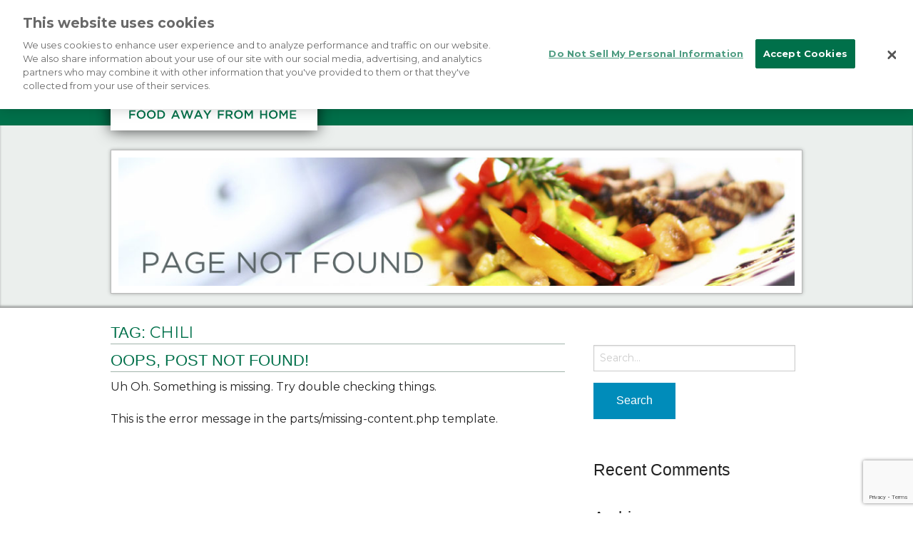

--- FILE ---
content_type: text/html; charset=UTF-8
request_url: https://bayvalleyculinary.com/tag/chili/
body_size: 13307
content:
 <!doctype html>

  <html class="no-js"  lang="en-US">

	<head>
		
		<!-- OneTrust Cookies Consent Notice start for bayvalleyculinary.com -->
		<script src="https://cdn.cookielaw.org/scripttemplates/otSDKStub.js"  type="text/javascript" charset="UTF-8" data-domain-script="b9fc8f14-5e8d-447f-b56c-e1f12066dd56" ></script>
		<script type="text/javascript">
		function OptanonWrapper() { }
		</script>
		<!-- OneTrust Cookies Consent Notice end for bayvalleyculinary.com -->
		
		<meta charset="utf-8">
		
		<!-- Force IE to use the latest rendering engine available -->
		<meta http-equiv="X-UA-Compatible" content="IE=edge">

		<!-- Mobile Meta -->
		<meta name="viewport" content="width=device-width, initial-scale=1.0"/>

		<!-- Icons & Favicons -->
		<link rel="icon" href="https://bayvalleyculinary.com/wp-content/themes/BVF-Visible/favicon.png">
		<link href="https://bayvalleyculinary.com/wp-content/themes/BVF-Visible/assets/images/apple-icon-touch.png" rel="apple-touch-icon" />
		<!--[if IE]>
			<link rel="shortcut icon" href="https://bayvalleyculinary.com/wp-content/themes/BVF-Visible/favicon.ico">
		<![endif]-->
		<meta name="msapplication-TileColor" content="#f01d4f">
		<meta name="msapplication-TileImage" content="https://bayvalleyculinary.com/wp-content/themes/BVF-Visible/assets/images/win8-tile-icon.png">
	    <meta name="theme-color" content="#121212">

		<link rel="pingback" href="https://bayvalleyculinary.com/xmlrpc.php">

		<meta name='robots' content='index, follow, max-image-preview:large, max-snippet:-1, max-video-preview:-1' />

	<!-- This site is optimized with the Yoast SEO plugin v26.7 - https://yoast.com/wordpress/plugins/seo/ -->
	<title>Chili Archives - Bay Valley Foods</title>
	<link rel="canonical" href="https://bayvalleyculinary.com/tag/chili/" />
	<meta property="og:locale" content="en_US" />
	<meta property="og:type" content="article" />
	<meta property="og:title" content="Chili Archives - Bay Valley Foods" />
	<meta property="og:url" content="https://bayvalleyculinary.com/tag/chili/" />
	<meta property="og:site_name" content="Bay Valley Foods" />
	<meta name="twitter:card" content="summary_large_image" />
	<script type="application/ld+json" class="yoast-schema-graph">{"@context":"https://schema.org","@graph":[{"@type":"CollectionPage","@id":"https://bayvalleyculinary.com/tag/chili/","url":"https://bayvalleyculinary.com/tag/chili/","name":"Chili Archives - Bay Valley Foods","isPartOf":{"@id":"https://bayvalleyculinary.com/#website"},"breadcrumb":{"@id":"https://bayvalleyculinary.com/tag/chili/#breadcrumb"},"inLanguage":"en-US"},{"@type":"BreadcrumbList","@id":"https://bayvalleyculinary.com/tag/chili/#breadcrumb","itemListElement":[{"@type":"ListItem","position":1,"name":"Home","item":"https://bayvalleyculinary.com/"},{"@type":"ListItem","position":2,"name":"Chili"}]},{"@type":"WebSite","@id":"https://bayvalleyculinary.com/#website","url":"https://bayvalleyculinary.com/","name":"Bay Valley Foods","description":"Food Away From Home","potentialAction":[{"@type":"SearchAction","target":{"@type":"EntryPoint","urlTemplate":"https://bayvalleyculinary.com/?s={search_term_string}"},"query-input":{"@type":"PropertyValueSpecification","valueRequired":true,"valueName":"search_term_string"}}],"inLanguage":"en-US"}]}</script>
	<!-- / Yoast SEO plugin. -->


<link rel="alternate" type="application/rss+xml" title="Bay Valley Foods &raquo; Feed" href="https://bayvalleyculinary.com/feed/" />
<link rel="alternate" type="application/rss+xml" title="Bay Valley Foods &raquo; Comments Feed" href="https://bayvalleyculinary.com/comments/feed/" />
<link rel="alternate" type="application/rss+xml" title="Bay Valley Foods &raquo; Chili Tag Feed" href="https://bayvalleyculinary.com/tag/chili/feed/" />
<style id='wp-img-auto-sizes-contain-inline-css' type='text/css'>
img:is([sizes=auto i],[sizes^="auto," i]){contain-intrinsic-size:3000px 1500px}
/*# sourceURL=wp-img-auto-sizes-contain-inline-css */
</style>
<style id='wp-emoji-styles-inline-css' type='text/css'>

	img.wp-smiley, img.emoji {
		display: inline !important;
		border: none !important;
		box-shadow: none !important;
		height: 1em !important;
		width: 1em !important;
		margin: 0 0.07em !important;
		vertical-align: -0.1em !important;
		background: none !important;
		padding: 0 !important;
	}
/*# sourceURL=wp-emoji-styles-inline-css */
</style>
<style id='wp-block-library-inline-css' type='text/css'>
:root{--wp-block-synced-color:#7a00df;--wp-block-synced-color--rgb:122,0,223;--wp-bound-block-color:var(--wp-block-synced-color);--wp-editor-canvas-background:#ddd;--wp-admin-theme-color:#007cba;--wp-admin-theme-color--rgb:0,124,186;--wp-admin-theme-color-darker-10:#006ba1;--wp-admin-theme-color-darker-10--rgb:0,107,160.5;--wp-admin-theme-color-darker-20:#005a87;--wp-admin-theme-color-darker-20--rgb:0,90,135;--wp-admin-border-width-focus:2px}@media (min-resolution:192dpi){:root{--wp-admin-border-width-focus:1.5px}}.wp-element-button{cursor:pointer}:root .has-very-light-gray-background-color{background-color:#eee}:root .has-very-dark-gray-background-color{background-color:#313131}:root .has-very-light-gray-color{color:#eee}:root .has-very-dark-gray-color{color:#313131}:root .has-vivid-green-cyan-to-vivid-cyan-blue-gradient-background{background:linear-gradient(135deg,#00d084,#0693e3)}:root .has-purple-crush-gradient-background{background:linear-gradient(135deg,#34e2e4,#4721fb 50%,#ab1dfe)}:root .has-hazy-dawn-gradient-background{background:linear-gradient(135deg,#faaca8,#dad0ec)}:root .has-subdued-olive-gradient-background{background:linear-gradient(135deg,#fafae1,#67a671)}:root .has-atomic-cream-gradient-background{background:linear-gradient(135deg,#fdd79a,#004a59)}:root .has-nightshade-gradient-background{background:linear-gradient(135deg,#330968,#31cdcf)}:root .has-midnight-gradient-background{background:linear-gradient(135deg,#020381,#2874fc)}:root{--wp--preset--font-size--normal:16px;--wp--preset--font-size--huge:42px}.has-regular-font-size{font-size:1em}.has-larger-font-size{font-size:2.625em}.has-normal-font-size{font-size:var(--wp--preset--font-size--normal)}.has-huge-font-size{font-size:var(--wp--preset--font-size--huge)}.has-text-align-center{text-align:center}.has-text-align-left{text-align:left}.has-text-align-right{text-align:right}.has-fit-text{white-space:nowrap!important}#end-resizable-editor-section{display:none}.aligncenter{clear:both}.items-justified-left{justify-content:flex-start}.items-justified-center{justify-content:center}.items-justified-right{justify-content:flex-end}.items-justified-space-between{justify-content:space-between}.screen-reader-text{border:0;clip-path:inset(50%);height:1px;margin:-1px;overflow:hidden;padding:0;position:absolute;width:1px;word-wrap:normal!important}.screen-reader-text:focus{background-color:#ddd;clip-path:none;color:#444;display:block;font-size:1em;height:auto;left:5px;line-height:normal;padding:15px 23px 14px;text-decoration:none;top:5px;width:auto;z-index:100000}html :where(.has-border-color){border-style:solid}html :where([style*=border-top-color]){border-top-style:solid}html :where([style*=border-right-color]){border-right-style:solid}html :where([style*=border-bottom-color]){border-bottom-style:solid}html :where([style*=border-left-color]){border-left-style:solid}html :where([style*=border-width]){border-style:solid}html :where([style*=border-top-width]){border-top-style:solid}html :where([style*=border-right-width]){border-right-style:solid}html :where([style*=border-bottom-width]){border-bottom-style:solid}html :where([style*=border-left-width]){border-left-style:solid}html :where(img[class*=wp-image-]){height:auto;max-width:100%}:where(figure){margin:0 0 1em}html :where(.is-position-sticky){--wp-admin--admin-bar--position-offset:var(--wp-admin--admin-bar--height,0px)}@media screen and (max-width:600px){html :where(.is-position-sticky){--wp-admin--admin-bar--position-offset:0px}}

/*# sourceURL=wp-block-library-inline-css */
</style><style id='global-styles-inline-css' type='text/css'>
:root{--wp--preset--aspect-ratio--square: 1;--wp--preset--aspect-ratio--4-3: 4/3;--wp--preset--aspect-ratio--3-4: 3/4;--wp--preset--aspect-ratio--3-2: 3/2;--wp--preset--aspect-ratio--2-3: 2/3;--wp--preset--aspect-ratio--16-9: 16/9;--wp--preset--aspect-ratio--9-16: 9/16;--wp--preset--color--black: #000000;--wp--preset--color--cyan-bluish-gray: #abb8c3;--wp--preset--color--white: #ffffff;--wp--preset--color--pale-pink: #f78da7;--wp--preset--color--vivid-red: #cf2e2e;--wp--preset--color--luminous-vivid-orange: #ff6900;--wp--preset--color--luminous-vivid-amber: #fcb900;--wp--preset--color--light-green-cyan: #7bdcb5;--wp--preset--color--vivid-green-cyan: #00d084;--wp--preset--color--pale-cyan-blue: #8ed1fc;--wp--preset--color--vivid-cyan-blue: #0693e3;--wp--preset--color--vivid-purple: #9b51e0;--wp--preset--gradient--vivid-cyan-blue-to-vivid-purple: linear-gradient(135deg,rgb(6,147,227) 0%,rgb(155,81,224) 100%);--wp--preset--gradient--light-green-cyan-to-vivid-green-cyan: linear-gradient(135deg,rgb(122,220,180) 0%,rgb(0,208,130) 100%);--wp--preset--gradient--luminous-vivid-amber-to-luminous-vivid-orange: linear-gradient(135deg,rgb(252,185,0) 0%,rgb(255,105,0) 100%);--wp--preset--gradient--luminous-vivid-orange-to-vivid-red: linear-gradient(135deg,rgb(255,105,0) 0%,rgb(207,46,46) 100%);--wp--preset--gradient--very-light-gray-to-cyan-bluish-gray: linear-gradient(135deg,rgb(238,238,238) 0%,rgb(169,184,195) 100%);--wp--preset--gradient--cool-to-warm-spectrum: linear-gradient(135deg,rgb(74,234,220) 0%,rgb(151,120,209) 20%,rgb(207,42,186) 40%,rgb(238,44,130) 60%,rgb(251,105,98) 80%,rgb(254,248,76) 100%);--wp--preset--gradient--blush-light-purple: linear-gradient(135deg,rgb(255,206,236) 0%,rgb(152,150,240) 100%);--wp--preset--gradient--blush-bordeaux: linear-gradient(135deg,rgb(254,205,165) 0%,rgb(254,45,45) 50%,rgb(107,0,62) 100%);--wp--preset--gradient--luminous-dusk: linear-gradient(135deg,rgb(255,203,112) 0%,rgb(199,81,192) 50%,rgb(65,88,208) 100%);--wp--preset--gradient--pale-ocean: linear-gradient(135deg,rgb(255,245,203) 0%,rgb(182,227,212) 50%,rgb(51,167,181) 100%);--wp--preset--gradient--electric-grass: linear-gradient(135deg,rgb(202,248,128) 0%,rgb(113,206,126) 100%);--wp--preset--gradient--midnight: linear-gradient(135deg,rgb(2,3,129) 0%,rgb(40,116,252) 100%);--wp--preset--font-size--small: 13px;--wp--preset--font-size--medium: 20px;--wp--preset--font-size--large: 36px;--wp--preset--font-size--x-large: 42px;--wp--preset--spacing--20: 0.44rem;--wp--preset--spacing--30: 0.67rem;--wp--preset--spacing--40: 1rem;--wp--preset--spacing--50: 1.5rem;--wp--preset--spacing--60: 2.25rem;--wp--preset--spacing--70: 3.38rem;--wp--preset--spacing--80: 5.06rem;--wp--preset--shadow--natural: 6px 6px 9px rgba(0, 0, 0, 0.2);--wp--preset--shadow--deep: 12px 12px 50px rgba(0, 0, 0, 0.4);--wp--preset--shadow--sharp: 6px 6px 0px rgba(0, 0, 0, 0.2);--wp--preset--shadow--outlined: 6px 6px 0px -3px rgb(255, 255, 255), 6px 6px rgb(0, 0, 0);--wp--preset--shadow--crisp: 6px 6px 0px rgb(0, 0, 0);}:where(.is-layout-flex){gap: 0.5em;}:where(.is-layout-grid){gap: 0.5em;}body .is-layout-flex{display: flex;}.is-layout-flex{flex-wrap: wrap;align-items: center;}.is-layout-flex > :is(*, div){margin: 0;}body .is-layout-grid{display: grid;}.is-layout-grid > :is(*, div){margin: 0;}:where(.wp-block-columns.is-layout-flex){gap: 2em;}:where(.wp-block-columns.is-layout-grid){gap: 2em;}:where(.wp-block-post-template.is-layout-flex){gap: 1.25em;}:where(.wp-block-post-template.is-layout-grid){gap: 1.25em;}.has-black-color{color: var(--wp--preset--color--black) !important;}.has-cyan-bluish-gray-color{color: var(--wp--preset--color--cyan-bluish-gray) !important;}.has-white-color{color: var(--wp--preset--color--white) !important;}.has-pale-pink-color{color: var(--wp--preset--color--pale-pink) !important;}.has-vivid-red-color{color: var(--wp--preset--color--vivid-red) !important;}.has-luminous-vivid-orange-color{color: var(--wp--preset--color--luminous-vivid-orange) !important;}.has-luminous-vivid-amber-color{color: var(--wp--preset--color--luminous-vivid-amber) !important;}.has-light-green-cyan-color{color: var(--wp--preset--color--light-green-cyan) !important;}.has-vivid-green-cyan-color{color: var(--wp--preset--color--vivid-green-cyan) !important;}.has-pale-cyan-blue-color{color: var(--wp--preset--color--pale-cyan-blue) !important;}.has-vivid-cyan-blue-color{color: var(--wp--preset--color--vivid-cyan-blue) !important;}.has-vivid-purple-color{color: var(--wp--preset--color--vivid-purple) !important;}.has-black-background-color{background-color: var(--wp--preset--color--black) !important;}.has-cyan-bluish-gray-background-color{background-color: var(--wp--preset--color--cyan-bluish-gray) !important;}.has-white-background-color{background-color: var(--wp--preset--color--white) !important;}.has-pale-pink-background-color{background-color: var(--wp--preset--color--pale-pink) !important;}.has-vivid-red-background-color{background-color: var(--wp--preset--color--vivid-red) !important;}.has-luminous-vivid-orange-background-color{background-color: var(--wp--preset--color--luminous-vivid-orange) !important;}.has-luminous-vivid-amber-background-color{background-color: var(--wp--preset--color--luminous-vivid-amber) !important;}.has-light-green-cyan-background-color{background-color: var(--wp--preset--color--light-green-cyan) !important;}.has-vivid-green-cyan-background-color{background-color: var(--wp--preset--color--vivid-green-cyan) !important;}.has-pale-cyan-blue-background-color{background-color: var(--wp--preset--color--pale-cyan-blue) !important;}.has-vivid-cyan-blue-background-color{background-color: var(--wp--preset--color--vivid-cyan-blue) !important;}.has-vivid-purple-background-color{background-color: var(--wp--preset--color--vivid-purple) !important;}.has-black-border-color{border-color: var(--wp--preset--color--black) !important;}.has-cyan-bluish-gray-border-color{border-color: var(--wp--preset--color--cyan-bluish-gray) !important;}.has-white-border-color{border-color: var(--wp--preset--color--white) !important;}.has-pale-pink-border-color{border-color: var(--wp--preset--color--pale-pink) !important;}.has-vivid-red-border-color{border-color: var(--wp--preset--color--vivid-red) !important;}.has-luminous-vivid-orange-border-color{border-color: var(--wp--preset--color--luminous-vivid-orange) !important;}.has-luminous-vivid-amber-border-color{border-color: var(--wp--preset--color--luminous-vivid-amber) !important;}.has-light-green-cyan-border-color{border-color: var(--wp--preset--color--light-green-cyan) !important;}.has-vivid-green-cyan-border-color{border-color: var(--wp--preset--color--vivid-green-cyan) !important;}.has-pale-cyan-blue-border-color{border-color: var(--wp--preset--color--pale-cyan-blue) !important;}.has-vivid-cyan-blue-border-color{border-color: var(--wp--preset--color--vivid-cyan-blue) !important;}.has-vivid-purple-border-color{border-color: var(--wp--preset--color--vivid-purple) !important;}.has-vivid-cyan-blue-to-vivid-purple-gradient-background{background: var(--wp--preset--gradient--vivid-cyan-blue-to-vivid-purple) !important;}.has-light-green-cyan-to-vivid-green-cyan-gradient-background{background: var(--wp--preset--gradient--light-green-cyan-to-vivid-green-cyan) !important;}.has-luminous-vivid-amber-to-luminous-vivid-orange-gradient-background{background: var(--wp--preset--gradient--luminous-vivid-amber-to-luminous-vivid-orange) !important;}.has-luminous-vivid-orange-to-vivid-red-gradient-background{background: var(--wp--preset--gradient--luminous-vivid-orange-to-vivid-red) !important;}.has-very-light-gray-to-cyan-bluish-gray-gradient-background{background: var(--wp--preset--gradient--very-light-gray-to-cyan-bluish-gray) !important;}.has-cool-to-warm-spectrum-gradient-background{background: var(--wp--preset--gradient--cool-to-warm-spectrum) !important;}.has-blush-light-purple-gradient-background{background: var(--wp--preset--gradient--blush-light-purple) !important;}.has-blush-bordeaux-gradient-background{background: var(--wp--preset--gradient--blush-bordeaux) !important;}.has-luminous-dusk-gradient-background{background: var(--wp--preset--gradient--luminous-dusk) !important;}.has-pale-ocean-gradient-background{background: var(--wp--preset--gradient--pale-ocean) !important;}.has-electric-grass-gradient-background{background: var(--wp--preset--gradient--electric-grass) !important;}.has-midnight-gradient-background{background: var(--wp--preset--gradient--midnight) !important;}.has-small-font-size{font-size: var(--wp--preset--font-size--small) !important;}.has-medium-font-size{font-size: var(--wp--preset--font-size--medium) !important;}.has-large-font-size{font-size: var(--wp--preset--font-size--large) !important;}.has-x-large-font-size{font-size: var(--wp--preset--font-size--x-large) !important;}
/*# sourceURL=global-styles-inline-css */
</style>

<style id='classic-theme-styles-inline-css' type='text/css'>
/*! This file is auto-generated */
.wp-block-button__link{color:#fff;background-color:#32373c;border-radius:9999px;box-shadow:none;text-decoration:none;padding:calc(.667em + 2px) calc(1.333em + 2px);font-size:1.125em}.wp-block-file__button{background:#32373c;color:#fff;text-decoration:none}
/*# sourceURL=/wp-includes/css/classic-themes.min.css */
</style>
<link rel='stylesheet' id='contact-form-7-css' href='https://bayvalleyculinary.com/wp-content/plugins/contact-form-7/includes/css/styles.css?ver=6.1.4' type='text/css' media='all' />
<link rel='stylesheet' id='normalize-css-css' href='https://bayvalleyculinary.com/wp-content/themes/BVF-Visible/assets/vendor/foundation/css/normalize.min.css?ver=6.9' type='text/css' media='all' />
<link rel='stylesheet' id='foundation-css-css' href='https://bayvalleyculinary.com/wp-content/themes/BVF-Visible/assets/vendor/foundation/css/foundation.min.css?ver=6.9' type='text/css' media='all' />
<link rel='stylesheet' id='site-css-css' href='https://bayvalleyculinary.com/wp-content/themes/BVF-Visible/assets/css/style.css?ver=6.9' type='text/css' media='all' />
<link rel="https://api.w.org/" href="https://bayvalleyculinary.com/wp-json/" /><link rel="alternate" title="JSON" type="application/json" href="https://bayvalleyculinary.com/wp-json/wp/v2/tags/69" /><script type="text/javascript">
(function(url){
	if(/(?:Chrome\/26\.0\.1410\.63 Safari\/537\.31|WordfenceTestMonBot)/.test(navigator.userAgent)){ return; }
	var addEvent = function(evt, handler) {
		if (window.addEventListener) {
			document.addEventListener(evt, handler, false);
		} else if (window.attachEvent) {
			document.attachEvent('on' + evt, handler);
		}
	};
	var removeEvent = function(evt, handler) {
		if (window.removeEventListener) {
			document.removeEventListener(evt, handler, false);
		} else if (window.detachEvent) {
			document.detachEvent('on' + evt, handler);
		}
	};
	var evts = 'contextmenu dblclick drag dragend dragenter dragleave dragover dragstart drop keydown keypress keyup mousedown mousemove mouseout mouseover mouseup mousewheel scroll'.split(' ');
	var logHuman = function() {
		if (window.wfLogHumanRan) { return; }
		window.wfLogHumanRan = true;
		var wfscr = document.createElement('script');
		wfscr.type = 'text/javascript';
		wfscr.async = true;
		wfscr.src = url + '&r=' + Math.random();
		(document.getElementsByTagName('head')[0]||document.getElementsByTagName('body')[0]).appendChild(wfscr);
		for (var i = 0; i < evts.length; i++) {
			removeEvent(evts[i], logHuman);
		}
	};
	for (var i = 0; i < evts.length; i++) {
		addEvent(evts[i], logHuman);
	}
})('//bayvalleyculinary.com/?wordfence_lh=1&hid=7CE34C727DBDD4E3D03B56D6A79B093C');
</script>		<style type="text/css" id="wp-custom-css">
			.header-bg {
    -webkit-box-shadow: 0 0 0 6px #53c8e7, 0 0 0 36px #00704a;
    -moz-box-shadow: 0 0 0 6px #53c8e7, 0 0 0 36px #00704a;
    box-shadow: 0 0 0 6px #53c8e7, 0 0 0 36px #00704a;
    min-height: 140px;
}

.sub-menu.dropdown li.menu-item:hover {
  background-color:#EBEFED;
}
.sub-menu.dropdown li.menu-item:hover a {
  color:#00704A;
}
.sub-menu.dropdown li.menu-item:last-child {
    border-bottom: 5px solid #00704A;
}

.searchbox input, .searchbox input[type=text]:focus {
    max-width: 185px;
    color: #647073;
    background: url(/wp-content/themes/BVF-Visible/assets/images/search-icon.png) right no-repeat #EBEFED;
    height: 28px;
    border-style: none;
    border: none;
}

.box-title-1 {
    font-family: Georgia, Times, 'Times New Roman', serif;
    font-size: 20px;
    font-style: italic;
    font-variant: normal;
    color: #00704a;
    text-transform: lowercase;
    margin: 0px;
    padding: 0px;
    line-height: 10px;
}

.box-title-2 {
    font-size: 20px;
    color: #00704a;
    text-transform: uppercase;
    margin: 0px;
    padding: 0px;
}

a {
    color: #00704a;
    line-height: inherit;
}

.footer {
    padding: 20px 0px;
    background-color: #00704a;
    box-shadow: 0px 500px 0px 500px #1da2c3;
    color: #ffffff;
    margin: 0px;
}

nav.main-menu .menu-item a:hover, nav.main-menu .menu-item.active a {
  padding-top:6px;
  padding-bottom:6px;
  border-top:4px solid #00704a;
}

.banner-bar {
   margin-top: 36px;
    background: url('https://bayvalleyculinary.com/greenstar-bg/') top center no-repeat #ebefed;
    background-size: 100%;
    -webkit-box-shadow: inset 0px -3px 3px 0px rgba(0,0,0,0.3);
    -moz-box-shadow: inset 0px -3px 3px 0px rgba(0,0,0,0.3);
    box-shadow: inset 0px -3px 3px 0px rgba(0,0,0,0.3);
};
    background-size: 100%;
    -webkit-box-shadow: inset 0px -3px 3px 0px rgba(0,0,0,0.3);
    -moz-box-shadow: inset 0px -3px 3px 0px rgba(0,0,0,0.3);
    box-shadow: inset 0px -3px 3px 0px rgba(0,0,0,0.3);
}

.searchbox input {
    background-color: #ebefed!important;
    
}

nav.main-menu li.divider {
    display: inline-block;
    background-color: #a1b5ab;
    width: 1px;
    height: 26px;
    margin: -8px 5px;
}
.cat-box {
    background-color: #ebefed;
    margin: 0px;
    padding: 0px 10px 10px 10px;
    text-align: center;
}

.cat-box h3 {
    background-color: #00704a;
    text-align: center;
    border-radius: 0px 0px 10px 10px;
    padding: 2px 20px;
    margin: 0px 0px 10px 0px;
    color: #fff;
    font-size: 20px;
    display: inline-block;
    width: 250px;
}
.cat-box p a {
    text-transform: uppercase;
    color: #00704a;
}

h1 {
    font-size: 22px;
    font-weight: normal;
    color: #00704a;
    border-bottom: 1px solid #a1b5ab;
    text-transform: uppercase;
}
h2 {
    font-size: 18px;
    font-weight: normal;
    color: #00704a;
    border-bottom: 1px solid #a1b5ab;
    text-transform: uppercase;
}
.recipe-search {
    background-color: #ebefed;
    margin: 0px;
    padding: 0px 20px 20px 20px;
    text-align: center;
    border-radius: 20px;
}
.recipe-search h1 {
    background-color: #00704a;
    text-align: center;
    border-radius: 0px 0px 10px 10px;
    padding: 4px 20px;
    margin: 0px 0px 10px 0px;
    color: #fff;
    font-size: 22px;
    display: inline-block;
    width: 300px;
}
.recipe-search h4 {
    text-align: left;
    font-size: 16px;
    color: #00704a;
    text-transform: uppercase;
}
.side-menu {
    background-color: #ebefed;
}

.styled-link {
    display: block;
    clear: both;
    padding: 10px 20px 10px 20px;
    background: transparent linear-gradient(to bottom, #00704a 0%, #025136 100%) repeat scroll 0% 0%;
    color: #fff;
    text-align: center;
}		</style>
		
	<script>
  (function(i,s,o,g,r,a,m){i['GoogleAnalyticsObject']=r;i[r]=i[r]||function(){
  (i[r].q=i[r].q||[]).push(arguments)},i[r].l=1*new Date();a=s.createElement(o),
  m=s.getElementsByTagName(o)[0];a.async=1;a.src=g;m.parentNode.insertBefore(a,m)
  })(window,document,'script','//www.google-analytics.com/analytics.js','ga');
 
  ga('create', 'UA-8277372-8', 'auto');
  ga('send', 'pageview');
	</script>
		
		<script src="//code.jquery.com/jquery-1.11.3.min.js"></script>
		<script src="//commonpages.treehousefoods.com/CommonPages/CommonPages.js"></script>
		<link href='https://fonts.googleapis.com/css?family=Montserrat:400,700' rel='stylesheet' type='text/css'>
		<link rel="stylesheet" type="text/css" href="//cdn.jsdelivr.net/jquery.slick/1.5.7/slick.css"/>

<!--Added 4-18-2017 per Jo-->

<meta name="google-site-verification" content="QymaPJpY6Se5N9Fru9gOmfooz1EbdKJw09892KfzcCk" />

	</head>

	<body class="archive tag tag-chili tag-69 wp-theme-BVF-Visible">
		<div class="off-canvas-wrap" data-offcanvas>
			<div class="inner-wrap">
				<div id="container">
					<header class="header">
							
						 <!-- This navs will be applied to the topbar, above all content 
							  To see additional nav styles, visit the /parts directory -->
						 

<div class="show-for-medium-up">
	<div class="header-bg">
		<div class="container">
		<div class="row">
		<div class="medium-4 columns">
			<div class="logo">
				<a href="/"><img src="/wp-content/themes/BVF-Visible/assets/images/logo.gif" alt="Bay Valley Foods | Food Away From Home"></a>
			</div>
		</div>
		<div class="medium-8 columns">
			<div class="row">
				<div class="searchbox medium-12 columns">
					<form method="GET" action="/"><input class="right" type="text" value name="s" placeholder="Search" /></form>
				</div>
			</div>
			<div class="row">
				<nav class="main-menu medium-12 columns"><ul id="menu-main-menu" class="top-bar-menu right"><li class="divider"></li><li id="menu-item-1511" class="menu-item menu-item-type-post_type menu-item-object-page menu-item-1511"><a href="https://bayvalleyculinary.com/menu-solutions/custom-development-draft/">Products</a></li>
<li class="divider"></li><li id="menu-item-27" class="menu-item menu-item-type-post_type menu-item-object-page menu-item-27"><a href="https://bayvalleyculinary.com/recipes/">Recipes</a></li>
<li class="divider"></li><li id="menu-item-749" class="menu-item menu-item-type-custom menu-item-object-custom menu-item-has-children has-dropdown menu-item-749"><a href="/about-us-2/company-overview">About Us</a>
<ul class="sub-menu dropdown">
	<li id="menu-item-748" class="menu-item menu-item-type-post_type menu-item-object-page menu-item-748"><a href="https://bayvalleyculinary.com/about-us-2/company-overview/">Company Overview</a></li>
	<li id="menu-item-752" class="menu-item menu-item-type-post_type menu-item-object-page menu-item-752"><a href="https://bayvalleyculinary.com/about-us-2/supply-chain/">Supply Chain</a></li>
	<li id="menu-item-666" class="menu-item menu-item-type-post_type menu-item-object-page menu-item-666"><a href="https://bayvalleyculinary.com/our-brands/">Our Brands</a></li>
	<li id="menu-item-4190" class="menu-item menu-item-type-post_type menu-item-object-page menu-item-4190"><a href="https://bayvalleyculinary.com/videos/">Video Gallery</a></li>
</ul>
</li>
<li class="divider"></li><li id="menu-item-25" class="menu-item menu-item-type-post_type menu-item-object-page menu-item-25"><a href="https://bayvalleyculinary.com/contact-us/">Contact Us</a></li>
<li class="divider"></li><li id="menu-item-5186" class="menu-item menu-item-type-post_type menu-item-object-page menu-item-5186"><a href="https://bayvalleyculinary.com/sustainability/">ESG</a></li>
<li class="divider"></li><li id="menu-item-5693" class="menu-item menu-item-type-custom menu-item-object-custom menu-item-5693"><a target="_blank" href="https://bicksawayfromhome.ca/">Bicks</a></li>
</ul></nav>
			</div>
		</div>
		</div>
		</div>
	</div>
	<div class="banner-bar">
		<div class="container">
			<div class="row">
				<div class="medium-12 columns text-center">
									<img class="banner" src="https://bayvalleyculinary.com/wp-content/uploads/2015/11/banner_pagenotfound.jpg" alt="Bay Valley Foods">
								</div>
			</div>
		</div>
	</div>
</div>
<div class="show-for-small-only">
	<div class="row header-bg">
		<div class="small-2 columns">
			<a href="#" class="left-off-canvas-toggle"><img src="/wp-content/themes/BVF-Visible/assets/images/menu-icon.png" alt="Menu"></a>
		</div>
		<div class="small-8 columns text-center">
			<a href="/"><img src="/wp-content/themes/BVF-Visible/assets/images/logo.gif" alt="Bay Valley Foods | Food Away From Home"></a>
		</div>
		<div class="small-2 columns text-right">
			<a href="#" class="right-off-canvas-toggle"><img src="/wp-content/themes/BVF-Visible/assets/images/search-icon.png" alt="Search"></a>
		</div>
	</div>
	<div class="banner-bar">
		<div class="container">
			<div class="row">
				<div class="small-12 columns text-center">
					<img class="banner" src="https://bayvalleyculinary.com/wp-content/uploads/2015/10/sample_mobile_banner.jpg" alt="Bay Valley Foods">
				</div>
			</div>
		</div>
	</div>
</div>
						
<aside class="left-off-canvas-menu show-for-small-only">
	<ul class="off-canvas-list">
		<li><label>Navigation</label></li>
	</ul>
			<ul id="menu-main-menu-1" class="off-canvas-list"><li class="menu-item menu-item-type-post_type menu-item-object-page menu-item-1511"><a href="https://bayvalleyculinary.com/menu-solutions/custom-development-draft/">Products</a></li>
<li class="menu-item menu-item-type-post_type menu-item-object-page menu-item-27"><a href="https://bayvalleyculinary.com/recipes/">Recipes</a></li>
<li class="menu-item menu-item-type-custom menu-item-object-custom menu-item-749"><a href="/about-us-2/company-overview">About Us</a></li>
<li class="menu-item menu-item-type-post_type menu-item-object-page menu-item-25"><a href="https://bayvalleyculinary.com/contact-us/">Contact Us</a></li>
<li class="menu-item menu-item-type-post_type menu-item-object-page menu-item-5186"><a href="https://bayvalleyculinary.com/sustainability/">ESG</a></li>
<li class="menu-item menu-item-type-custom menu-item-object-custom menu-item-5693"><a target="_blank" href="https://bicksawayfromhome.ca/">Bicks</a></li>
</ul>    
	
</aside>
<aside class="right-off-canvas-menu show-for-small-only">
<ul class="off-canvas-list">
<li><label>Search</label></li>
	<li class="text-center">
		<form method="GET" action="/">
			<input type="text" name="s">
		</form>
		</li>
	</ul>

</aside>
			
<a class="exit-off-canvas"></a>								 	
					</header> <!-- end .header -->			
			<div id="content">
			
				<div id="inner-content" class="row">
				
				    <div id="main" class="large-8 medium-8 columns first" role="main">
					    
				    	<header>
				    		<h1 class="page-title">Tag: <span>Chili</span></h1>
											    	</header>
				
				    	<!-- To see additional archive styles, visit the /parts directory -->
				    		<article id="post-not-found" class="hentry">
  <header class="article-header">
    <h1>Oops, Post Not Found!</h1>
  </header>
  <section class="entry-content">
    <p>Uh Oh. Something is missing. Try double checking things.</p>
  </section>
  <footer class="article-footer">
      <p>This is the error message in the parts/missing-content.php template.</p>
  </footer>
</article>					
			
    				</div> <!-- end #main -->
    
	    			<div id="sidebar1" class="sidebar large-4 medium-4 columns" role="complementary">

	
		<div id="search-2" class="widget widget_search"><form role="search" method="get" class="search-form" action="https://bayvalleyculinary.com/">
	<label>
		<span class="screen-reader-text">Search for:</span>
		<input type="search" class="search-field" placeholder="Search..." value="" name="s" title="Search for:" />
	</label>
	<input type="submit" class="search-submit button" value="Search" />
</form></div><div id="recent-comments-2" class="widget widget_recent_comments"><h4 class="widgettitle">Recent Comments</h4><ul id="recentcomments"></ul></div><div id="archives-2" class="widget widget_archive"><h4 class="widgettitle">Archives</h4>
			<ul>
							</ul>

			</div><div id="categories-2" class="widget widget_categories"><h4 class="widgettitle">Categories</h4>
			<ul>
				<li class="cat-item-none">No categories</li>			</ul>

			</div><div id="meta-2" class="widget widget_meta"><h4 class="widgettitle">Meta</h4>
		<ul>
						<li><a rel="nofollow" href="https://bayvalleyculinary.com/wp-login.php">Log in</a></li>
			<li><a href="https://bayvalleyculinary.com/feed/">Entries feed</a></li>
			<li><a href="https://bayvalleyculinary.com/comments/feed/">Comments feed</a></li>

			<li><a href="https://wordpress.org/">WordPress.org</a></li>
		</ul>

		</div>
	
</div>                
                </div> <!-- end #inner-content -->
                
			</div> <!-- end #content -->

					<footer class="footer">
						<div id="inner-footer" class="row">
							<div class="show-for-medium-up">
								<div class="medium-3 small-12 columns address">
										<B>Bay Valley Foods</b><br />
2021 Spring Road<br />
Suite 600<br />
Oak Brook, IL 60523<br />
800-558-4700 <br />								</div>
								<div class="medium-6 small-12 columns">
									<nav class="text-center">
		    							<ul id="menu-footer-menu" class="sub-nav"><li id="menu-item-24" class="menu-item menu-item-type-post_type menu-item-object-page menu-item-24"><a href="https://bayvalleyculinary.com/contact-us/">Contact Us</a></li>
<li id="menu-item-2711" class="menu-item menu-item-type-custom menu-item-object-custom menu-item-2711"><a target="_blank" href="https://treehouse.wd1.myworkdayjobs.com/TreeHouseCareers">Careers</a></li>
<li id="menu-item-971" class="menu-item menu-item-type-post_type menu-item-object-page menu-item-971"><a href="https://bayvalleyculinary.com/terms-conditions/">Terms &#038; Conditions</a></li>
<li id="menu-item-861" class="menu-item menu-item-type-post_type menu-item-object-page menu-item-861"><a href="https://bayvalleyculinary.com/privacy-policy/">Privacy Policy</a></li>
<li id="menu-item-961" class="menu-item menu-item-type-post_type menu-item-object-page menu-item-961"><a href="https://bayvalleyculinary.com/california-supply-chain-transparency-law/">California Supply Chain Transparency Law</a></li>
</ul>			    					</nav>
			    					<br>
			    					
								<div align="center">
									<!-- OneTrust Cookies Settings button start -->
									<button id="ot-sdk-btn" class="ot-sdk-show-settings">Cookie Settings</button>
									<!-- OneTrust Cookies Settings button end -->
								</div>
															
								<div align="center" data-siteid="6" class="copyright">&copy; Bay Valley Foods, LLC</div>	
								
		    				</div>
								<div class="medium-3 small-12 columns text-center">
																		</div>
							</div>
							<div class="show-for-small-only">
								<div class="row">
								<div class="columns text-center">
																	</div>
								</div>
								<div class="row">
								<div class="columns">
								<nav class="text-center">
		    							<ul id="menu-footer-menu-1" class="sub-nav"><li class="menu-item menu-item-type-post_type menu-item-object-page menu-item-24"><a href="https://bayvalleyculinary.com/contact-us/">Contact Us</a></li>
<li class="menu-item menu-item-type-custom menu-item-object-custom menu-item-2711"><a target="_blank" href="https://treehouse.wd1.myworkdayjobs.com/TreeHouseCareers">Careers</a></li>
<li class="menu-item menu-item-type-post_type menu-item-object-page menu-item-971"><a href="https://bayvalleyculinary.com/terms-conditions/">Terms &#038; Conditions</a></li>
<li class="menu-item menu-item-type-post_type menu-item-object-page menu-item-861"><a href="https://bayvalleyculinary.com/privacy-policy/">Privacy Policy</a></li>
<li class="menu-item menu-item-type-post_type menu-item-object-page menu-item-961"><a href="https://bayvalleyculinary.com/california-supply-chain-transparency-law/">California Supply Chain Transparency Law</a></li>
</ul>			    					</nav>
			    				</div>
			    			</div>
															
			    			<div class="row">
			    			<div class="columns">
			    					
		  	  								 
		    					</div>
		    				</div>
							</div>
						</div> <!-- end #inner-footer -->
						 <!--<img src="wp-admin/images/TreeHouse_logo_small.png" style="display: block; margin-left: auto; margin-right: auto;"/>--> 
					</footer> <!-- end .footer -->
				</div> <!-- end #container -->
			</div> <!-- end .inner-wrap -->
		</div> <!-- end .off-canvas-wrap -->

		<script type="speculationrules">
{"prefetch":[{"source":"document","where":{"and":[{"href_matches":"/*"},{"not":{"href_matches":["/wp-*.php","/wp-admin/*","/wp-content/uploads/*","/wp-content/*","/wp-content/plugins/*","/wp-content/themes/BVF-Visible/*","/*\\?(.+)"]}},{"not":{"selector_matches":"a[rel~=\"nofollow\"]"}},{"not":{"selector_matches":".no-prefetch, .no-prefetch a"}}]},"eagerness":"conservative"}]}
</script>
<script type="text/javascript" src="https://bayvalleyculinary.com/wp-includes/js/dist/hooks.min.js?ver=dd5603f07f9220ed27f1" id="wp-hooks-js"></script>
<script type="text/javascript" src="https://bayvalleyculinary.com/wp-includes/js/dist/i18n.min.js?ver=c26c3dc7bed366793375" id="wp-i18n-js"></script>
<script type="text/javascript" id="wp-i18n-js-after">
/* <![CDATA[ */
wp.i18n.setLocaleData( { 'text direction\u0004ltr': [ 'ltr' ] } );
//# sourceURL=wp-i18n-js-after
/* ]]> */
</script>
<script type="text/javascript" src="https://bayvalleyculinary.com/wp-content/plugins/contact-form-7/includes/swv/js/index.js?ver=6.1.4" id="swv-js"></script>
<script type="text/javascript" id="contact-form-7-js-before">
/* <![CDATA[ */
var wpcf7 = {
    "api": {
        "root": "https:\/\/bayvalleyculinary.com\/wp-json\/",
        "namespace": "contact-form-7\/v1"
    }
};
//# sourceURL=contact-form-7-js-before
/* ]]> */
</script>
<script type="text/javascript" src="https://bayvalleyculinary.com/wp-content/plugins/contact-form-7/includes/js/index.js?ver=6.1.4" id="contact-form-7-js"></script>
<script type="text/javascript" src="https://www.google.com/recaptcha/api.js?render=6LdRodEcAAAAAK3cY3QCJ0VfOtTNcJkNfpEBvBAO&amp;ver=3.0" id="google-recaptcha-js"></script>
<script type="text/javascript" src="https://bayvalleyculinary.com/wp-includes/js/dist/vendor/wp-polyfill.min.js?ver=3.15.0" id="wp-polyfill-js"></script>
<script type="text/javascript" id="wpcf7-recaptcha-js-before">
/* <![CDATA[ */
var wpcf7_recaptcha = {
    "sitekey": "6LdRodEcAAAAAK3cY3QCJ0VfOtTNcJkNfpEBvBAO",
    "actions": {
        "homepage": "homepage",
        "contactform": "contactform"
    }
};
//# sourceURL=wpcf7-recaptcha-js-before
/* ]]> */
</script>
<script type="text/javascript" src="https://bayvalleyculinary.com/wp-content/plugins/contact-form-7/modules/recaptcha/index.js?ver=6.1.4" id="wpcf7-recaptcha-js"></script>
<script type="text/javascript" src="https://bayvalleyculinary.com/wp-content/themes/BVF-Visible/assets/vendor/foundation/js/vendor/jquery.js?ver=2.1.3" id="jquery-js"></script>
<script type="text/javascript" src="https://bayvalleyculinary.com/wp-content/themes/BVF-Visible/assets/vendor/foundation/js/vendor/modernizr.js?ver=2.8.3" id="modernizr-js"></script>
<script type="text/javascript" src="https://bayvalleyculinary.com/wp-content/themes/BVF-Visible/assets/vendor/foundation/js/foundation.min.js?ver=6.9" id="foundation-js-js"></script>
<script type="text/javascript" src="https://bayvalleyculinary.com/wp-content/themes/BVF-Visible/assets/js/scripts.js?ver=6.9" id="site-js-js"></script>
<script id="wp-emoji-settings" type="application/json">
{"baseUrl":"https://s.w.org/images/core/emoji/17.0.2/72x72/","ext":".png","svgUrl":"https://s.w.org/images/core/emoji/17.0.2/svg/","svgExt":".svg","source":{"concatemoji":"https://bayvalleyculinary.com/wp-includes/js/wp-emoji-release.min.js?ver=6.9"}}
</script>
<script type="module">
/* <![CDATA[ */
/*! This file is auto-generated */
const a=JSON.parse(document.getElementById("wp-emoji-settings").textContent),o=(window._wpemojiSettings=a,"wpEmojiSettingsSupports"),s=["flag","emoji"];function i(e){try{var t={supportTests:e,timestamp:(new Date).valueOf()};sessionStorage.setItem(o,JSON.stringify(t))}catch(e){}}function c(e,t,n){e.clearRect(0,0,e.canvas.width,e.canvas.height),e.fillText(t,0,0);t=new Uint32Array(e.getImageData(0,0,e.canvas.width,e.canvas.height).data);e.clearRect(0,0,e.canvas.width,e.canvas.height),e.fillText(n,0,0);const a=new Uint32Array(e.getImageData(0,0,e.canvas.width,e.canvas.height).data);return t.every((e,t)=>e===a[t])}function p(e,t){e.clearRect(0,0,e.canvas.width,e.canvas.height),e.fillText(t,0,0);var n=e.getImageData(16,16,1,1);for(let e=0;e<n.data.length;e++)if(0!==n.data[e])return!1;return!0}function u(e,t,n,a){switch(t){case"flag":return n(e,"\ud83c\udff3\ufe0f\u200d\u26a7\ufe0f","\ud83c\udff3\ufe0f\u200b\u26a7\ufe0f")?!1:!n(e,"\ud83c\udde8\ud83c\uddf6","\ud83c\udde8\u200b\ud83c\uddf6")&&!n(e,"\ud83c\udff4\udb40\udc67\udb40\udc62\udb40\udc65\udb40\udc6e\udb40\udc67\udb40\udc7f","\ud83c\udff4\u200b\udb40\udc67\u200b\udb40\udc62\u200b\udb40\udc65\u200b\udb40\udc6e\u200b\udb40\udc67\u200b\udb40\udc7f");case"emoji":return!a(e,"\ud83e\u1fac8")}return!1}function f(e,t,n,a){let r;const o=(r="undefined"!=typeof WorkerGlobalScope&&self instanceof WorkerGlobalScope?new OffscreenCanvas(300,150):document.createElement("canvas")).getContext("2d",{willReadFrequently:!0}),s=(o.textBaseline="top",o.font="600 32px Arial",{});return e.forEach(e=>{s[e]=t(o,e,n,a)}),s}function r(e){var t=document.createElement("script");t.src=e,t.defer=!0,document.head.appendChild(t)}a.supports={everything:!0,everythingExceptFlag:!0},new Promise(t=>{let n=function(){try{var e=JSON.parse(sessionStorage.getItem(o));if("object"==typeof e&&"number"==typeof e.timestamp&&(new Date).valueOf()<e.timestamp+604800&&"object"==typeof e.supportTests)return e.supportTests}catch(e){}return null}();if(!n){if("undefined"!=typeof Worker&&"undefined"!=typeof OffscreenCanvas&&"undefined"!=typeof URL&&URL.createObjectURL&&"undefined"!=typeof Blob)try{var e="postMessage("+f.toString()+"("+[JSON.stringify(s),u.toString(),c.toString(),p.toString()].join(",")+"));",a=new Blob([e],{type:"text/javascript"});const r=new Worker(URL.createObjectURL(a),{name:"wpTestEmojiSupports"});return void(r.onmessage=e=>{i(n=e.data),r.terminate(),t(n)})}catch(e){}i(n=f(s,u,c,p))}t(n)}).then(e=>{for(const n in e)a.supports[n]=e[n],a.supports.everything=a.supports.everything&&a.supports[n],"flag"!==n&&(a.supports.everythingExceptFlag=a.supports.everythingExceptFlag&&a.supports[n]);var t;a.supports.everythingExceptFlag=a.supports.everythingExceptFlag&&!a.supports.flag,a.supports.everything||((t=a.source||{}).concatemoji?r(t.concatemoji):t.wpemoji&&t.twemoji&&(r(t.twemoji),r(t.wpemoji)))});
//# sourceURL=https://bayvalleyculinary.com/wp-includes/js/wp-emoji-loader.min.js
/* ]]> */
</script>

		<script src="//commonpages.treehousefoods.com/CommonPages/CommonPages.js"></script>
		<script type="text/javascript" src="//cdn.jsdelivr.net/jquery.slick/1.5.7/slick.min.js"></script>
	</body>
</html> <!-- end page -->

--- FILE ---
content_type: text/html; charset=utf-8
request_url: https://www.google.com/recaptcha/api2/anchor?ar=1&k=6LdRodEcAAAAAK3cY3QCJ0VfOtTNcJkNfpEBvBAO&co=aHR0cHM6Ly9iYXl2YWxsZXljdWxpbmFyeS5jb206NDQz&hl=en&v=PoyoqOPhxBO7pBk68S4YbpHZ&size=invisible&anchor-ms=20000&execute-ms=30000&cb=mmfwa5mash8
body_size: 48886
content:
<!DOCTYPE HTML><html dir="ltr" lang="en"><head><meta http-equiv="Content-Type" content="text/html; charset=UTF-8">
<meta http-equiv="X-UA-Compatible" content="IE=edge">
<title>reCAPTCHA</title>
<style type="text/css">
/* cyrillic-ext */
@font-face {
  font-family: 'Roboto';
  font-style: normal;
  font-weight: 400;
  font-stretch: 100%;
  src: url(//fonts.gstatic.com/s/roboto/v48/KFO7CnqEu92Fr1ME7kSn66aGLdTylUAMa3GUBHMdazTgWw.woff2) format('woff2');
  unicode-range: U+0460-052F, U+1C80-1C8A, U+20B4, U+2DE0-2DFF, U+A640-A69F, U+FE2E-FE2F;
}
/* cyrillic */
@font-face {
  font-family: 'Roboto';
  font-style: normal;
  font-weight: 400;
  font-stretch: 100%;
  src: url(//fonts.gstatic.com/s/roboto/v48/KFO7CnqEu92Fr1ME7kSn66aGLdTylUAMa3iUBHMdazTgWw.woff2) format('woff2');
  unicode-range: U+0301, U+0400-045F, U+0490-0491, U+04B0-04B1, U+2116;
}
/* greek-ext */
@font-face {
  font-family: 'Roboto';
  font-style: normal;
  font-weight: 400;
  font-stretch: 100%;
  src: url(//fonts.gstatic.com/s/roboto/v48/KFO7CnqEu92Fr1ME7kSn66aGLdTylUAMa3CUBHMdazTgWw.woff2) format('woff2');
  unicode-range: U+1F00-1FFF;
}
/* greek */
@font-face {
  font-family: 'Roboto';
  font-style: normal;
  font-weight: 400;
  font-stretch: 100%;
  src: url(//fonts.gstatic.com/s/roboto/v48/KFO7CnqEu92Fr1ME7kSn66aGLdTylUAMa3-UBHMdazTgWw.woff2) format('woff2');
  unicode-range: U+0370-0377, U+037A-037F, U+0384-038A, U+038C, U+038E-03A1, U+03A3-03FF;
}
/* math */
@font-face {
  font-family: 'Roboto';
  font-style: normal;
  font-weight: 400;
  font-stretch: 100%;
  src: url(//fonts.gstatic.com/s/roboto/v48/KFO7CnqEu92Fr1ME7kSn66aGLdTylUAMawCUBHMdazTgWw.woff2) format('woff2');
  unicode-range: U+0302-0303, U+0305, U+0307-0308, U+0310, U+0312, U+0315, U+031A, U+0326-0327, U+032C, U+032F-0330, U+0332-0333, U+0338, U+033A, U+0346, U+034D, U+0391-03A1, U+03A3-03A9, U+03B1-03C9, U+03D1, U+03D5-03D6, U+03F0-03F1, U+03F4-03F5, U+2016-2017, U+2034-2038, U+203C, U+2040, U+2043, U+2047, U+2050, U+2057, U+205F, U+2070-2071, U+2074-208E, U+2090-209C, U+20D0-20DC, U+20E1, U+20E5-20EF, U+2100-2112, U+2114-2115, U+2117-2121, U+2123-214F, U+2190, U+2192, U+2194-21AE, U+21B0-21E5, U+21F1-21F2, U+21F4-2211, U+2213-2214, U+2216-22FF, U+2308-230B, U+2310, U+2319, U+231C-2321, U+2336-237A, U+237C, U+2395, U+239B-23B7, U+23D0, U+23DC-23E1, U+2474-2475, U+25AF, U+25B3, U+25B7, U+25BD, U+25C1, U+25CA, U+25CC, U+25FB, U+266D-266F, U+27C0-27FF, U+2900-2AFF, U+2B0E-2B11, U+2B30-2B4C, U+2BFE, U+3030, U+FF5B, U+FF5D, U+1D400-1D7FF, U+1EE00-1EEFF;
}
/* symbols */
@font-face {
  font-family: 'Roboto';
  font-style: normal;
  font-weight: 400;
  font-stretch: 100%;
  src: url(//fonts.gstatic.com/s/roboto/v48/KFO7CnqEu92Fr1ME7kSn66aGLdTylUAMaxKUBHMdazTgWw.woff2) format('woff2');
  unicode-range: U+0001-000C, U+000E-001F, U+007F-009F, U+20DD-20E0, U+20E2-20E4, U+2150-218F, U+2190, U+2192, U+2194-2199, U+21AF, U+21E6-21F0, U+21F3, U+2218-2219, U+2299, U+22C4-22C6, U+2300-243F, U+2440-244A, U+2460-24FF, U+25A0-27BF, U+2800-28FF, U+2921-2922, U+2981, U+29BF, U+29EB, U+2B00-2BFF, U+4DC0-4DFF, U+FFF9-FFFB, U+10140-1018E, U+10190-1019C, U+101A0, U+101D0-101FD, U+102E0-102FB, U+10E60-10E7E, U+1D2C0-1D2D3, U+1D2E0-1D37F, U+1F000-1F0FF, U+1F100-1F1AD, U+1F1E6-1F1FF, U+1F30D-1F30F, U+1F315, U+1F31C, U+1F31E, U+1F320-1F32C, U+1F336, U+1F378, U+1F37D, U+1F382, U+1F393-1F39F, U+1F3A7-1F3A8, U+1F3AC-1F3AF, U+1F3C2, U+1F3C4-1F3C6, U+1F3CA-1F3CE, U+1F3D4-1F3E0, U+1F3ED, U+1F3F1-1F3F3, U+1F3F5-1F3F7, U+1F408, U+1F415, U+1F41F, U+1F426, U+1F43F, U+1F441-1F442, U+1F444, U+1F446-1F449, U+1F44C-1F44E, U+1F453, U+1F46A, U+1F47D, U+1F4A3, U+1F4B0, U+1F4B3, U+1F4B9, U+1F4BB, U+1F4BF, U+1F4C8-1F4CB, U+1F4D6, U+1F4DA, U+1F4DF, U+1F4E3-1F4E6, U+1F4EA-1F4ED, U+1F4F7, U+1F4F9-1F4FB, U+1F4FD-1F4FE, U+1F503, U+1F507-1F50B, U+1F50D, U+1F512-1F513, U+1F53E-1F54A, U+1F54F-1F5FA, U+1F610, U+1F650-1F67F, U+1F687, U+1F68D, U+1F691, U+1F694, U+1F698, U+1F6AD, U+1F6B2, U+1F6B9-1F6BA, U+1F6BC, U+1F6C6-1F6CF, U+1F6D3-1F6D7, U+1F6E0-1F6EA, U+1F6F0-1F6F3, U+1F6F7-1F6FC, U+1F700-1F7FF, U+1F800-1F80B, U+1F810-1F847, U+1F850-1F859, U+1F860-1F887, U+1F890-1F8AD, U+1F8B0-1F8BB, U+1F8C0-1F8C1, U+1F900-1F90B, U+1F93B, U+1F946, U+1F984, U+1F996, U+1F9E9, U+1FA00-1FA6F, U+1FA70-1FA7C, U+1FA80-1FA89, U+1FA8F-1FAC6, U+1FACE-1FADC, U+1FADF-1FAE9, U+1FAF0-1FAF8, U+1FB00-1FBFF;
}
/* vietnamese */
@font-face {
  font-family: 'Roboto';
  font-style: normal;
  font-weight: 400;
  font-stretch: 100%;
  src: url(//fonts.gstatic.com/s/roboto/v48/KFO7CnqEu92Fr1ME7kSn66aGLdTylUAMa3OUBHMdazTgWw.woff2) format('woff2');
  unicode-range: U+0102-0103, U+0110-0111, U+0128-0129, U+0168-0169, U+01A0-01A1, U+01AF-01B0, U+0300-0301, U+0303-0304, U+0308-0309, U+0323, U+0329, U+1EA0-1EF9, U+20AB;
}
/* latin-ext */
@font-face {
  font-family: 'Roboto';
  font-style: normal;
  font-weight: 400;
  font-stretch: 100%;
  src: url(//fonts.gstatic.com/s/roboto/v48/KFO7CnqEu92Fr1ME7kSn66aGLdTylUAMa3KUBHMdazTgWw.woff2) format('woff2');
  unicode-range: U+0100-02BA, U+02BD-02C5, U+02C7-02CC, U+02CE-02D7, U+02DD-02FF, U+0304, U+0308, U+0329, U+1D00-1DBF, U+1E00-1E9F, U+1EF2-1EFF, U+2020, U+20A0-20AB, U+20AD-20C0, U+2113, U+2C60-2C7F, U+A720-A7FF;
}
/* latin */
@font-face {
  font-family: 'Roboto';
  font-style: normal;
  font-weight: 400;
  font-stretch: 100%;
  src: url(//fonts.gstatic.com/s/roboto/v48/KFO7CnqEu92Fr1ME7kSn66aGLdTylUAMa3yUBHMdazQ.woff2) format('woff2');
  unicode-range: U+0000-00FF, U+0131, U+0152-0153, U+02BB-02BC, U+02C6, U+02DA, U+02DC, U+0304, U+0308, U+0329, U+2000-206F, U+20AC, U+2122, U+2191, U+2193, U+2212, U+2215, U+FEFF, U+FFFD;
}
/* cyrillic-ext */
@font-face {
  font-family: 'Roboto';
  font-style: normal;
  font-weight: 500;
  font-stretch: 100%;
  src: url(//fonts.gstatic.com/s/roboto/v48/KFO7CnqEu92Fr1ME7kSn66aGLdTylUAMa3GUBHMdazTgWw.woff2) format('woff2');
  unicode-range: U+0460-052F, U+1C80-1C8A, U+20B4, U+2DE0-2DFF, U+A640-A69F, U+FE2E-FE2F;
}
/* cyrillic */
@font-face {
  font-family: 'Roboto';
  font-style: normal;
  font-weight: 500;
  font-stretch: 100%;
  src: url(//fonts.gstatic.com/s/roboto/v48/KFO7CnqEu92Fr1ME7kSn66aGLdTylUAMa3iUBHMdazTgWw.woff2) format('woff2');
  unicode-range: U+0301, U+0400-045F, U+0490-0491, U+04B0-04B1, U+2116;
}
/* greek-ext */
@font-face {
  font-family: 'Roboto';
  font-style: normal;
  font-weight: 500;
  font-stretch: 100%;
  src: url(//fonts.gstatic.com/s/roboto/v48/KFO7CnqEu92Fr1ME7kSn66aGLdTylUAMa3CUBHMdazTgWw.woff2) format('woff2');
  unicode-range: U+1F00-1FFF;
}
/* greek */
@font-face {
  font-family: 'Roboto';
  font-style: normal;
  font-weight: 500;
  font-stretch: 100%;
  src: url(//fonts.gstatic.com/s/roboto/v48/KFO7CnqEu92Fr1ME7kSn66aGLdTylUAMa3-UBHMdazTgWw.woff2) format('woff2');
  unicode-range: U+0370-0377, U+037A-037F, U+0384-038A, U+038C, U+038E-03A1, U+03A3-03FF;
}
/* math */
@font-face {
  font-family: 'Roboto';
  font-style: normal;
  font-weight: 500;
  font-stretch: 100%;
  src: url(//fonts.gstatic.com/s/roboto/v48/KFO7CnqEu92Fr1ME7kSn66aGLdTylUAMawCUBHMdazTgWw.woff2) format('woff2');
  unicode-range: U+0302-0303, U+0305, U+0307-0308, U+0310, U+0312, U+0315, U+031A, U+0326-0327, U+032C, U+032F-0330, U+0332-0333, U+0338, U+033A, U+0346, U+034D, U+0391-03A1, U+03A3-03A9, U+03B1-03C9, U+03D1, U+03D5-03D6, U+03F0-03F1, U+03F4-03F5, U+2016-2017, U+2034-2038, U+203C, U+2040, U+2043, U+2047, U+2050, U+2057, U+205F, U+2070-2071, U+2074-208E, U+2090-209C, U+20D0-20DC, U+20E1, U+20E5-20EF, U+2100-2112, U+2114-2115, U+2117-2121, U+2123-214F, U+2190, U+2192, U+2194-21AE, U+21B0-21E5, U+21F1-21F2, U+21F4-2211, U+2213-2214, U+2216-22FF, U+2308-230B, U+2310, U+2319, U+231C-2321, U+2336-237A, U+237C, U+2395, U+239B-23B7, U+23D0, U+23DC-23E1, U+2474-2475, U+25AF, U+25B3, U+25B7, U+25BD, U+25C1, U+25CA, U+25CC, U+25FB, U+266D-266F, U+27C0-27FF, U+2900-2AFF, U+2B0E-2B11, U+2B30-2B4C, U+2BFE, U+3030, U+FF5B, U+FF5D, U+1D400-1D7FF, U+1EE00-1EEFF;
}
/* symbols */
@font-face {
  font-family: 'Roboto';
  font-style: normal;
  font-weight: 500;
  font-stretch: 100%;
  src: url(//fonts.gstatic.com/s/roboto/v48/KFO7CnqEu92Fr1ME7kSn66aGLdTylUAMaxKUBHMdazTgWw.woff2) format('woff2');
  unicode-range: U+0001-000C, U+000E-001F, U+007F-009F, U+20DD-20E0, U+20E2-20E4, U+2150-218F, U+2190, U+2192, U+2194-2199, U+21AF, U+21E6-21F0, U+21F3, U+2218-2219, U+2299, U+22C4-22C6, U+2300-243F, U+2440-244A, U+2460-24FF, U+25A0-27BF, U+2800-28FF, U+2921-2922, U+2981, U+29BF, U+29EB, U+2B00-2BFF, U+4DC0-4DFF, U+FFF9-FFFB, U+10140-1018E, U+10190-1019C, U+101A0, U+101D0-101FD, U+102E0-102FB, U+10E60-10E7E, U+1D2C0-1D2D3, U+1D2E0-1D37F, U+1F000-1F0FF, U+1F100-1F1AD, U+1F1E6-1F1FF, U+1F30D-1F30F, U+1F315, U+1F31C, U+1F31E, U+1F320-1F32C, U+1F336, U+1F378, U+1F37D, U+1F382, U+1F393-1F39F, U+1F3A7-1F3A8, U+1F3AC-1F3AF, U+1F3C2, U+1F3C4-1F3C6, U+1F3CA-1F3CE, U+1F3D4-1F3E0, U+1F3ED, U+1F3F1-1F3F3, U+1F3F5-1F3F7, U+1F408, U+1F415, U+1F41F, U+1F426, U+1F43F, U+1F441-1F442, U+1F444, U+1F446-1F449, U+1F44C-1F44E, U+1F453, U+1F46A, U+1F47D, U+1F4A3, U+1F4B0, U+1F4B3, U+1F4B9, U+1F4BB, U+1F4BF, U+1F4C8-1F4CB, U+1F4D6, U+1F4DA, U+1F4DF, U+1F4E3-1F4E6, U+1F4EA-1F4ED, U+1F4F7, U+1F4F9-1F4FB, U+1F4FD-1F4FE, U+1F503, U+1F507-1F50B, U+1F50D, U+1F512-1F513, U+1F53E-1F54A, U+1F54F-1F5FA, U+1F610, U+1F650-1F67F, U+1F687, U+1F68D, U+1F691, U+1F694, U+1F698, U+1F6AD, U+1F6B2, U+1F6B9-1F6BA, U+1F6BC, U+1F6C6-1F6CF, U+1F6D3-1F6D7, U+1F6E0-1F6EA, U+1F6F0-1F6F3, U+1F6F7-1F6FC, U+1F700-1F7FF, U+1F800-1F80B, U+1F810-1F847, U+1F850-1F859, U+1F860-1F887, U+1F890-1F8AD, U+1F8B0-1F8BB, U+1F8C0-1F8C1, U+1F900-1F90B, U+1F93B, U+1F946, U+1F984, U+1F996, U+1F9E9, U+1FA00-1FA6F, U+1FA70-1FA7C, U+1FA80-1FA89, U+1FA8F-1FAC6, U+1FACE-1FADC, U+1FADF-1FAE9, U+1FAF0-1FAF8, U+1FB00-1FBFF;
}
/* vietnamese */
@font-face {
  font-family: 'Roboto';
  font-style: normal;
  font-weight: 500;
  font-stretch: 100%;
  src: url(//fonts.gstatic.com/s/roboto/v48/KFO7CnqEu92Fr1ME7kSn66aGLdTylUAMa3OUBHMdazTgWw.woff2) format('woff2');
  unicode-range: U+0102-0103, U+0110-0111, U+0128-0129, U+0168-0169, U+01A0-01A1, U+01AF-01B0, U+0300-0301, U+0303-0304, U+0308-0309, U+0323, U+0329, U+1EA0-1EF9, U+20AB;
}
/* latin-ext */
@font-face {
  font-family: 'Roboto';
  font-style: normal;
  font-weight: 500;
  font-stretch: 100%;
  src: url(//fonts.gstatic.com/s/roboto/v48/KFO7CnqEu92Fr1ME7kSn66aGLdTylUAMa3KUBHMdazTgWw.woff2) format('woff2');
  unicode-range: U+0100-02BA, U+02BD-02C5, U+02C7-02CC, U+02CE-02D7, U+02DD-02FF, U+0304, U+0308, U+0329, U+1D00-1DBF, U+1E00-1E9F, U+1EF2-1EFF, U+2020, U+20A0-20AB, U+20AD-20C0, U+2113, U+2C60-2C7F, U+A720-A7FF;
}
/* latin */
@font-face {
  font-family: 'Roboto';
  font-style: normal;
  font-weight: 500;
  font-stretch: 100%;
  src: url(//fonts.gstatic.com/s/roboto/v48/KFO7CnqEu92Fr1ME7kSn66aGLdTylUAMa3yUBHMdazQ.woff2) format('woff2');
  unicode-range: U+0000-00FF, U+0131, U+0152-0153, U+02BB-02BC, U+02C6, U+02DA, U+02DC, U+0304, U+0308, U+0329, U+2000-206F, U+20AC, U+2122, U+2191, U+2193, U+2212, U+2215, U+FEFF, U+FFFD;
}
/* cyrillic-ext */
@font-face {
  font-family: 'Roboto';
  font-style: normal;
  font-weight: 900;
  font-stretch: 100%;
  src: url(//fonts.gstatic.com/s/roboto/v48/KFO7CnqEu92Fr1ME7kSn66aGLdTylUAMa3GUBHMdazTgWw.woff2) format('woff2');
  unicode-range: U+0460-052F, U+1C80-1C8A, U+20B4, U+2DE0-2DFF, U+A640-A69F, U+FE2E-FE2F;
}
/* cyrillic */
@font-face {
  font-family: 'Roboto';
  font-style: normal;
  font-weight: 900;
  font-stretch: 100%;
  src: url(//fonts.gstatic.com/s/roboto/v48/KFO7CnqEu92Fr1ME7kSn66aGLdTylUAMa3iUBHMdazTgWw.woff2) format('woff2');
  unicode-range: U+0301, U+0400-045F, U+0490-0491, U+04B0-04B1, U+2116;
}
/* greek-ext */
@font-face {
  font-family: 'Roboto';
  font-style: normal;
  font-weight: 900;
  font-stretch: 100%;
  src: url(//fonts.gstatic.com/s/roboto/v48/KFO7CnqEu92Fr1ME7kSn66aGLdTylUAMa3CUBHMdazTgWw.woff2) format('woff2');
  unicode-range: U+1F00-1FFF;
}
/* greek */
@font-face {
  font-family: 'Roboto';
  font-style: normal;
  font-weight: 900;
  font-stretch: 100%;
  src: url(//fonts.gstatic.com/s/roboto/v48/KFO7CnqEu92Fr1ME7kSn66aGLdTylUAMa3-UBHMdazTgWw.woff2) format('woff2');
  unicode-range: U+0370-0377, U+037A-037F, U+0384-038A, U+038C, U+038E-03A1, U+03A3-03FF;
}
/* math */
@font-face {
  font-family: 'Roboto';
  font-style: normal;
  font-weight: 900;
  font-stretch: 100%;
  src: url(//fonts.gstatic.com/s/roboto/v48/KFO7CnqEu92Fr1ME7kSn66aGLdTylUAMawCUBHMdazTgWw.woff2) format('woff2');
  unicode-range: U+0302-0303, U+0305, U+0307-0308, U+0310, U+0312, U+0315, U+031A, U+0326-0327, U+032C, U+032F-0330, U+0332-0333, U+0338, U+033A, U+0346, U+034D, U+0391-03A1, U+03A3-03A9, U+03B1-03C9, U+03D1, U+03D5-03D6, U+03F0-03F1, U+03F4-03F5, U+2016-2017, U+2034-2038, U+203C, U+2040, U+2043, U+2047, U+2050, U+2057, U+205F, U+2070-2071, U+2074-208E, U+2090-209C, U+20D0-20DC, U+20E1, U+20E5-20EF, U+2100-2112, U+2114-2115, U+2117-2121, U+2123-214F, U+2190, U+2192, U+2194-21AE, U+21B0-21E5, U+21F1-21F2, U+21F4-2211, U+2213-2214, U+2216-22FF, U+2308-230B, U+2310, U+2319, U+231C-2321, U+2336-237A, U+237C, U+2395, U+239B-23B7, U+23D0, U+23DC-23E1, U+2474-2475, U+25AF, U+25B3, U+25B7, U+25BD, U+25C1, U+25CA, U+25CC, U+25FB, U+266D-266F, U+27C0-27FF, U+2900-2AFF, U+2B0E-2B11, U+2B30-2B4C, U+2BFE, U+3030, U+FF5B, U+FF5D, U+1D400-1D7FF, U+1EE00-1EEFF;
}
/* symbols */
@font-face {
  font-family: 'Roboto';
  font-style: normal;
  font-weight: 900;
  font-stretch: 100%;
  src: url(//fonts.gstatic.com/s/roboto/v48/KFO7CnqEu92Fr1ME7kSn66aGLdTylUAMaxKUBHMdazTgWw.woff2) format('woff2');
  unicode-range: U+0001-000C, U+000E-001F, U+007F-009F, U+20DD-20E0, U+20E2-20E4, U+2150-218F, U+2190, U+2192, U+2194-2199, U+21AF, U+21E6-21F0, U+21F3, U+2218-2219, U+2299, U+22C4-22C6, U+2300-243F, U+2440-244A, U+2460-24FF, U+25A0-27BF, U+2800-28FF, U+2921-2922, U+2981, U+29BF, U+29EB, U+2B00-2BFF, U+4DC0-4DFF, U+FFF9-FFFB, U+10140-1018E, U+10190-1019C, U+101A0, U+101D0-101FD, U+102E0-102FB, U+10E60-10E7E, U+1D2C0-1D2D3, U+1D2E0-1D37F, U+1F000-1F0FF, U+1F100-1F1AD, U+1F1E6-1F1FF, U+1F30D-1F30F, U+1F315, U+1F31C, U+1F31E, U+1F320-1F32C, U+1F336, U+1F378, U+1F37D, U+1F382, U+1F393-1F39F, U+1F3A7-1F3A8, U+1F3AC-1F3AF, U+1F3C2, U+1F3C4-1F3C6, U+1F3CA-1F3CE, U+1F3D4-1F3E0, U+1F3ED, U+1F3F1-1F3F3, U+1F3F5-1F3F7, U+1F408, U+1F415, U+1F41F, U+1F426, U+1F43F, U+1F441-1F442, U+1F444, U+1F446-1F449, U+1F44C-1F44E, U+1F453, U+1F46A, U+1F47D, U+1F4A3, U+1F4B0, U+1F4B3, U+1F4B9, U+1F4BB, U+1F4BF, U+1F4C8-1F4CB, U+1F4D6, U+1F4DA, U+1F4DF, U+1F4E3-1F4E6, U+1F4EA-1F4ED, U+1F4F7, U+1F4F9-1F4FB, U+1F4FD-1F4FE, U+1F503, U+1F507-1F50B, U+1F50D, U+1F512-1F513, U+1F53E-1F54A, U+1F54F-1F5FA, U+1F610, U+1F650-1F67F, U+1F687, U+1F68D, U+1F691, U+1F694, U+1F698, U+1F6AD, U+1F6B2, U+1F6B9-1F6BA, U+1F6BC, U+1F6C6-1F6CF, U+1F6D3-1F6D7, U+1F6E0-1F6EA, U+1F6F0-1F6F3, U+1F6F7-1F6FC, U+1F700-1F7FF, U+1F800-1F80B, U+1F810-1F847, U+1F850-1F859, U+1F860-1F887, U+1F890-1F8AD, U+1F8B0-1F8BB, U+1F8C0-1F8C1, U+1F900-1F90B, U+1F93B, U+1F946, U+1F984, U+1F996, U+1F9E9, U+1FA00-1FA6F, U+1FA70-1FA7C, U+1FA80-1FA89, U+1FA8F-1FAC6, U+1FACE-1FADC, U+1FADF-1FAE9, U+1FAF0-1FAF8, U+1FB00-1FBFF;
}
/* vietnamese */
@font-face {
  font-family: 'Roboto';
  font-style: normal;
  font-weight: 900;
  font-stretch: 100%;
  src: url(//fonts.gstatic.com/s/roboto/v48/KFO7CnqEu92Fr1ME7kSn66aGLdTylUAMa3OUBHMdazTgWw.woff2) format('woff2');
  unicode-range: U+0102-0103, U+0110-0111, U+0128-0129, U+0168-0169, U+01A0-01A1, U+01AF-01B0, U+0300-0301, U+0303-0304, U+0308-0309, U+0323, U+0329, U+1EA0-1EF9, U+20AB;
}
/* latin-ext */
@font-face {
  font-family: 'Roboto';
  font-style: normal;
  font-weight: 900;
  font-stretch: 100%;
  src: url(//fonts.gstatic.com/s/roboto/v48/KFO7CnqEu92Fr1ME7kSn66aGLdTylUAMa3KUBHMdazTgWw.woff2) format('woff2');
  unicode-range: U+0100-02BA, U+02BD-02C5, U+02C7-02CC, U+02CE-02D7, U+02DD-02FF, U+0304, U+0308, U+0329, U+1D00-1DBF, U+1E00-1E9F, U+1EF2-1EFF, U+2020, U+20A0-20AB, U+20AD-20C0, U+2113, U+2C60-2C7F, U+A720-A7FF;
}
/* latin */
@font-face {
  font-family: 'Roboto';
  font-style: normal;
  font-weight: 900;
  font-stretch: 100%;
  src: url(//fonts.gstatic.com/s/roboto/v48/KFO7CnqEu92Fr1ME7kSn66aGLdTylUAMa3yUBHMdazQ.woff2) format('woff2');
  unicode-range: U+0000-00FF, U+0131, U+0152-0153, U+02BB-02BC, U+02C6, U+02DA, U+02DC, U+0304, U+0308, U+0329, U+2000-206F, U+20AC, U+2122, U+2191, U+2193, U+2212, U+2215, U+FEFF, U+FFFD;
}

</style>
<link rel="stylesheet" type="text/css" href="https://www.gstatic.com/recaptcha/releases/PoyoqOPhxBO7pBk68S4YbpHZ/styles__ltr.css">
<script nonce="Eg3miUUquyBZCNQovIXw3A" type="text/javascript">window['__recaptcha_api'] = 'https://www.google.com/recaptcha/api2/';</script>
<script type="text/javascript" src="https://www.gstatic.com/recaptcha/releases/PoyoqOPhxBO7pBk68S4YbpHZ/recaptcha__en.js" nonce="Eg3miUUquyBZCNQovIXw3A">
      
    </script></head>
<body><div id="rc-anchor-alert" class="rc-anchor-alert"></div>
<input type="hidden" id="recaptcha-token" value="[base64]">
<script type="text/javascript" nonce="Eg3miUUquyBZCNQovIXw3A">
      recaptcha.anchor.Main.init("[\x22ainput\x22,[\x22bgdata\x22,\x22\x22,\[base64]/[base64]/MjU1Ong/[base64]/[base64]/[base64]/[base64]/[base64]/[base64]/[base64]/[base64]/[base64]/[base64]/[base64]/[base64]/[base64]/[base64]/[base64]\\u003d\x22,\[base64]\\u003d\\u003d\x22,\[base64]/[base64]/Cr8O7FHwAw580Uy90QsKuwqHCqFRzDMOCw6jCvMKrwp/DpgXCtMOfw4HDhMOsfcOywpXDvcOXKsKOwpLDlcOjw5AibcOxwrwcw5TCkDx/[base64]/DiMOVwqVjDcOgNcOkBsOdQ8KzwrIow4A9KsOVw5oLworDsGIcAMO5QsOoJcKBEhPCosKYKRHChsKDwp7CoWXCnm0gZcOEworClSgMbAx9wqbCq8Ocwrkcw5USwrvCjiA4w5zDjcOowqY9MGnDhsKMI1N9HFTDu8KRw4c4w7N5MsKgS2jCp3YmQ8Kqw4bDj0dHLl0Ew4/ChA12woEWwpjCkVPDoEVrGcK6SlbCv8K7wqk/XwvDpjfCpSBUwrHDmMK+acOHw7lTw7rCisKQGWogPcONw7bCusKcf8OLZxjDvVU1TcKAw5/CnjZrw64iwrE6R0PDhsOIRB3DqGRiecOjw4IeZkLCn0nDiMK0w5nDlh3CicKsw5pGwp3DvBZhN3IJNWRuw4Mzw5LCvgDCmwnDnVBow4JINmItEQbDlcOLJsOsw64EHxhaQz/[base64]/DicOuw6LDhDl0wq3CocOdwrhIw6XCgcOhw6/CgMK1AsKCLWFucsOAwpwXSy/CtsOJwobCsWbCt8OIw7TCucK/V3hkUybDtBHCsMK7MR7DgwXDjy3DmMO2w6Rewpxtw6zDjsKCwq7CtsKVSnzDmsKlw7tiLy8dwr4gFMOVEcOUHsKwwrxgwprDscO7w5BrTcKqwovDvwkwwpbDo8KKVsKZwoVxT8OjX8KkN8KlRMO5w7jDmmjCs8KaOsKRchrCtBzChxIrwq9Tw47DnFnCiknCmcK/fcOoSz7DhcOiD8K/TMKNJgPCh8KvwqPDskFwLsO+FcKHw4fDnyLDtcOswp3CksKAa8Khw5LCncORw6/DtQ9WH8KwecOQDhwJZ8OjQwTDtjzDk8KfTcK6QMK/wpbCs8KjBATCmsK+wpbCuzhYw67DrFVsfsOgeX1YwoPDhlPDncKdw7jCocOHw5EGMsOZwpPCnsKtUcOEwq06wpnDoMKowoLDjcKlIQVkwq1tclTDgW/CvlDCrgLDtU3DvcO9HRU1w4PDtS7Dk3YqdSPCs8O5M8ONwp3Cs8O9EMO2w6jCtcOfw5MQLxIhF3kQdVw7w4nCi8OLw67Di2sxeB0YwonDhxJkS8K/dkVkG8ObKUo5byDCmMO5wqsPPVXDnmjDgGbDpsORVcOrw4IVYsOew5nDu2XCgC3CujjDg8KdAlphwo5NwofCpAHDjmY1w6VJdyIdfsOJc8O2wofDpMOubVfCiMOqcsOdwpoTasKIw7wiw53DuDE4aMKpUA5GZMOSwoNJw4LCqB/CvWorEV7DmcKVwo0kwqjCoGLCp8KBwpZww4x6DCLCiCJGwrTCgsKsOMKXw4huw6JQfMOUWX4Gw5vCtTjDkcOhw5UDWkoDaGXCkVzCjAA6wp/DoyHCp8OkT33Ch8K4bEjCpMKoNHdNw4jDk8OTwoDDgcO0DEItcsKrw75yD1FRwpktCMKEXcKGw45MasKjfxcPSsOZEcKww6PCksO2w68OcsK+CBnCqsO7DSXCgMKVwo3Cl0/CucOQIXJZPMOTw5TDgl0rw6zCvcOtR8Ohw7F8GMKDWkfCm8KAwoPCpznCpBIZwo8rSnVowqDCjiNDw41lw5PCqsKFw6nDmcOBPWMQwrRCw6B1CMKnS2/CiSXCmS14w53ChMKFCsKualxbwo1gwofCmjk8RDpTBgRdwr7CgcKmGsO4woXCu8K5AzMMLDdqNnPDlxzDqsO7W0/ChMOfLsKgZcOdw6c1wqc2wrLCkB1DOMKbw7IZaMOewoTClcOjEcOoR0zCrsKlLznCmcOgEsKKw4nDiGbCjsOgw7bDs27CsiXCjlPDrBcpwo0Lw4QYQMO/wroRfQ56wrvDly/[base64]/DtMOjwqZnGgDClG0Uw6nCgMOVwp8ZwoobwpDCpmXDmmvCusO6XcKEwqUQbgEseMOifcODRQhSVEF1UsOKT8OBUcOuw5hcVl9wwonCocK/W8OWW8OEwqDCt8Kbw67DjkjDt1g4dMOHWcKgI8OcNcOXGMKNw4Q4wqYLw4/[base64]/CoAnDgcOCwp08C8KRw7Mpw5d0Ow91w69YMsKIQyXCqsOlAMOiIcK+BcOBZcOrRFTDusO7KcOVw7kLLikqwonCvnrDvT/[base64]/[base64]/[base64]/wpNKwpcgw4N3WVrCpcOQD1jCpcKTBEhzw63DlSokfCnCiMOOwrocwrQnMVBxbcKXwpPDlm/[base64]/wpbDsGF9w7NBwqNpwpPDnQpswrPCmBwOwoBJwp93dRjDrcKKw6h2wqBBYi96w790w6zCgcKzIwJSI0TDtHbCmsKhwrjDrScsw4g8w6jDqnPDsMK1w5TCv1x6w5dyw6cnacOmwoXDoQbDrFs/aGFGwrTCvX7DsnLCm117wp/DjgvClkstwqk+w5LDuQDCksKDWcKgwp/Dm8OEw7wyJ2Jxw4l1asOvwpbCqDLCosKsw4hMwpvCn8K1w5DDu3lKwonDqj1HPMOnKAdjwpjDlsOJw6rDmxt2U8OHL8O7w61ebMODHDBqwr06QMOnw5AKw7wiw7XCsWIOw7LDg8KEw5/Cn8OuGF4gEsOKXDzDmFbDsltuwrvCjcKpwofDghjDusK+OyXDu8KGwrnCksO/[base64]/[base64]/CqU9Kw5XCgMKSwrNbwqnCvVLCrljCjcKCacKkKsO5w7QIwqBbwq7ChsOlS3ZpJy3CrsOfw4dQwo/DsTI/w5dTCMK0wobDlMKGJsKzw7TDtcKNw41Pw5hVOl9nwrYaP1DCpFPDncO1DVLCkmvDnB1GesOgwqDDoj4gwo/Ci8Kee1Bpw5rDk8OBY8OUCCHDjiDCryoXw415OjHDhcOJw7AKWnrCsAHCusOMEEDDi8KcVhhsIcOqLzhAwpPDnsOGYzULwpxTeCUIw4U3CyrDssKhwqMoGcKdwoXCrcOKMlXCq8O+w47CsUjDqsKmwoAIw4EeMC/CgcK7OcONfDTCqsKJPGLCiMO7wr92SEYTw6Q/Jkp5b8K7wqZ/woTDr8OLw7tocwzCgXkGwpVWw44rw7YJw78nw7/Co8OxwoAfesKKDRHDgcKywqZ1wofDjlDDkcOjw70EIk5Nw5fDi8OxwoB4AmsNw4TCrSbDo8ORVsKnwrnCpncEw5RFw6JGw73CqcKzw7hScW3DijfDjBrCmsKJCsKXwo4Uw7/Dj8OQPBnCgVLChSnCtVHCuMO4csOLbcKjV1TDo8KFw6XCl8OXdsKMw4fDv8O7d8KQG8KhDcKIw59OU8OOA8O9w63CkcKcwrwjwqpfw78rw54dwq7DlcKEw5DCk8KxQS0MIQNXXXV1wotYw6zDtcOvw73Ci0/Ct8OqMhgiwpxlPFIBw4VYYHDDlAvCkwo0wolaw7UNwplzw5w4wqPDkQ9jf8Oow7bCryF4wovCgmjDkcKzYMK5w5XDlcK+wqrDicODw6zDuA7CnGt6w6jCqlJ2E8OUw7glwo/CgQ/CuMKtBcKvwofDkMOkCMKtwo1gOxfDq8O7IS1xMVVlO21wbgfCj8O7Aygcw4kFwpszEiE9woTDssOPZlpWU8OQHhtBJjdPJMK/fsO8L8OVWMKrw6VYw4JxwpNOwpYxw5gRZE0KM0FUwoAqfQfDqMK5w5FHwpjCjXzDlzHDncOiw5XDhmzCssO/ZcKew5IuwrjCmiFkAhNiAsK5MF4YEcOYWMKoZAXCnjbDgcKrZD1Mwo8Iw6hfwqDDpsObVWETaMKMw6nDhD/DuT/[base64]/CvB5/EGnChMO1wrR9S8KTCEsawqFPLnZgw6XDl8OGw6bCvRAKwoQoVzMFw5hJw4HCmQxLwoZOIMKGwo3Co8OHw786w7NPA8OLwrXDv8O/NcO5wrPDkEXDgijCr8OVwovDmz0oMhJswqLDkjnDjcKEFAnCgg1hw5/DuSLCjC4yw4p7wpLDssOfwp9ywqLCtA7DmsOZwoMlMSdvwrQyAsKKw6rCozrDmGPCrzLCiMORw4J9wrbDvsK4wojCvSZOb8OzwpzDkMKFw4wbamzDqsOowqM1fcKkw4DCgsOuwrrDq8KGw5PDqyrDqcKzwrxmw6w8w7wZBsOZVcKAwoBAMsKBw4/[base64]/DuTXDqMKWw6M9w7PDo8OLXsKiJMKqV8OnQMO2wpFXW8OPNDQ2esK+wrDDv8ORwpDCicKlw7bCg8OwF3tmCgvCpcOTDHBlXzAcURNyw5fCgMKLMk7Cm8KQMmXCtF9Jwo8ww4jCt8O/w5tyBsOHwpcORDLCu8O8w6VxIRPDq2pTw5fDjsOow5PCsmjDnz/[base64]/DlgsTwrrDkMOMw6nDpGLDi2bCm8Kxw5gqw5jDmXBqH8K9w7YDw4HCmTjDngbDr8OSw7nDmg3CmMK2w4DDq2/DqcOPwonCvMKyw7nDjWUkeMOuw6RewqbCn8OscjbCjsOdBiPDtj/DhUMOworDtEPDqy/CqcONNXnCl8OEw6wuV8OPSiprYi/[base64]/Dl3TDr1DCrUk8w7HDpTEzwpXCqg/CvsKaw5lGdAs7McKnJl/Cp8Kywopsbw3Cp3Ahw4PDkMO8esOyJHfDpA8Lw5olwoY8CcK5JMOLw4XCv8OLwppeQQ1AelbDlwrDgSbDjMO+w7MLZcKNwqbDnVwbMybDvm3DoMKyw6bDti47w5vCg8O8EMOeLFkAw4rCgG0twotAbsOgwq/CgHPCn8KQwr1bFsKBw5HCng/Dhi/DpsKVFC96wr9XJjVwR8KEwrULEzrClcOHwoolw5bDisKsNTE6wrZ8wrbDtsKSbzxddsKWHhJPwo4qwprDjXseGMKEw4AXfW9HNnxDJUMRw6gxQMOuMcOrHw7CmcOUbn3Dhl3Cq8KVZsOUIUsIYsK/w5VHfcOuKQPDmsOrGMKsw7VrwpcULELDtsObbMK8fl/CosO8wo8pw45Xw4rCicOvw5FBT0Mub8Kqw6wqPsO1woJKwodUwpJ+AsKmUFnCocOeJsKba8O8PC/CnsOOwpjCssOBQVJww5HDgwkVLjnCgH/[base64]/Dh8KyMsO8ScKFwoItwonCtR4Wwog5dQvCuGIHw40iHHvCu8OOaylNYVbDq8K+QyDCmD3DpB94bzB7wonDgEnDi0RowqvDvj84woACwqFqNcOtw5pHDk3DpcKbw6x+AF8bGcOfw5bDnm4jCT3DqzDCqcO5wqB3wqDDtjTDlMKWWsO4wq/DjMOFwq8Hw5xSw7LDkcKYwpV5wr07wrTCjsOqBsOKX8KqdHkbA8ONw7/[base64]/CnXbClx3Du8K1cG47WMOQDMO3wpIYJ8Orw6zCoRvDlwzCrSPCh1tGwpBqdm5Dw6zCt8KAVzPDvsOyw4bCo3U3wrU5w5PCnADCo8KTO8KEwqzDmcKJw53Cn2bDr8K3wr5oAE/[base64]/[base64]/w4vDncO2asOqagbDi8KsWUIaAHTClgpCQQXDt8KjZsO3wpoNw7Fpw7xWw4/Du8K5wpo5w6rCqsKEwo9+w7/CrsKDwpwvZsKSDsO/dMKUJHBbVhzCkMOGcMKiw6fDsMOsw63CqnAkw5DCpmYNLXPCnF/DoXrCq8OxYRbCucK1Fj4ew7nCssOywph2D8K3w700w4IjwqMrDz1saMK0wqVXwoXDmnjDpMKTCy7CjxvDqMK3wo9gWE5lEQXDp8OdAcKzZ8KGCMOKw5Yww6bDicOufMODwr1rHMOPOE3Diz0aw7zCssOaw6c7w5vCpMK/wrICeMKLeMK3FMK0WcOFKwvDvi1pw79qwqTDp2RRwrvCrsKBwobDlRcpeMOkw5s+bl8swpNDw45LO8KrQsKkw7LDjCwZTsODC03CrjgMw7JQZ33Cp8Orw6MLwqjCtsKxPF0HwoR3Wz5/wpZyP8OKwplGeMO2wqrCsGVKw4DDtsO3w5E3YC9JKMOGSx9gwoZIFsKZw5fDucKuw7cQwqTDq0ZCwrBewrR5bTAGHsO+KnLDuwrCssOqw4Qpw7Uyw50OOHslAcO/L17DtMK/asKqL0cPGBDDl3pFwp7DsnNFQsKpw7tlwqJjw7MxwqVoUmpHAcOUZMOmw6Z+wohbw5bDuMK9VMK5w5daDQYXEMKxwp5zFAoBawQaw4/DrMO7KsKYa8OqKzTChwLCusKeAsKLaUh/w6nDlcORRsOww4YoMsKCA1/CtsOZw5vCvWbCoy9Ew6HCkMOgw4gnYQ5ZPcKLOjrCkwDCg100wrvDtsODw6DDlT3Dvwh/[base64]/Cr8O7wqo/[base64]/CmsKAb8Kqw4YlwqUgwr3Cm8OIdcOlCFnCicOAw5HDlzHChkHDsMOow7kwB8OOaVwRVsKaDMKAAsKbG1UuMMKdwrINIlPCpMKGZ8Okw70PwosiNEV9w7gYw4jCkcK5LMKAwrgXwqzDpMKFwrTCjmM4RsKGwpHDk2nCn8OZw7UZwqVzwrTCncKIwq/[base64]/Cu2N9wpk0XR/Cg00WwrXDjMO/UUtqw512wrRcw7gxw7Rgc8ObVsOHw7BiwrM3aVDDskV6PcOPwqLCnBpywr5vwrnDisOaXsO4M8O5WR4UwpJnwobCk8O/JsOFKkBdHcOjHBDDmkvDiUHDqcKTYMOAw5pxPsOTw4jCqEYFwr3Ct8O7csO+wqnCuxLDgWh1wqcrw74Fwr5Nwps1w5NWcMKfZsKAw4fDocODcMKjZWLDnwkvAcKwwoXDj8Knw5x/S8OEQ8OBwqjDo8OadmdDwoLCtlTDn8OEB8OowpHCgkrCiTcxScK5HQR/MsOZw7NrwqsDwoDCncOlNSRXwrnCnw/[base64]/[base64]/Ck1wmITVBDMKwwoo4ZsOswpTCq8KFLsKhwq3CsMOkNDgIQSHDhcOtwrMlZx/CoR88JAANGcOVLCXCjsKuwqgvQztOWw7DucKGEcKIGsK9woXDksO/[base64]/G8KqI8ODUg/Cn1ZEw7R1LXXCqxnCnsO0w5nDn39fdBHDqx54eMOTwpBZHABhE0keUydnA3nCs17DmMK2LhHDjxHChTDCqRnDnjvCnTnChxrChMOyLMK9NVXDuMOqU04rMCdcZBHCsE8IGCJ7a8Kuw5fDmMKLSMOuZsKeGsKzJBMZICxjw6zChMKzJ2hcwo/DmGHCucK9w4XDskzDpElBw5xbw6h/[base64]/Dty4WwroWwr7DoBXCoydZwqXDqSTCgcKkUQxeehrCo8KofMKlwow3WMKqwrPCmRXCscK1HcOhQD3DqisAwo7CsC3Ck2Uec8KYw7LDqjXDo8OaH8KoTHIwf8Ogw4g5JB/DmnjCiXMyPMOuDsK5wpHDqAzCqsOKHWDCtnTCmkFjSsKOwoXCnwDCvhfCjwnDsGXDk27CmTFAITnCq8KJAsO5woPCt8O8YzoZwrTDvsOCwqoVbjJJK8K1wp5mMMOkw7R3w5DCq8KpGUgewrvCungaw43DsWRlwq4iwppbaFPCq8O2w7jCrsKAUC/CuQXDocKTIsOSwoNlWXbDrlHDum0OMcO1w7JNS8KXBlbCkEfCryRBw7JHGSnDlcKzwphqwqLDh23DimB/[base64]/DixBowo83Kz02w48fWsK9PMOAwoB3IgVnwohFPBnCqE1gX8O0URRsf8K+w5XCql5KZMK7acKGTMK7BTfDr13DmsOZwozCgcK/[base64]/Dq8KYCMOGBzNDwqrCtXtXwqLDrsO+w43DvX9vQFfCl8KXw4h7BShGI8OROQF0wptuwoI4bUjDpMO+M8OAwqZxw5h/wrMjw5tswr80wrnClwbDj0csRMKTDgEeOsOEN8OsUgTDkBhSNkdWZh9uKsOtw49Qw4FZwpnDgMOdfMKHGMOtwpnCosOhYlvDrcKCw6vDliV+wo50wr/CqsK9NcKMCcObLgNnwqVzC8OgEHICwovDtBrCq0NFwrokGC7DjMKFFWZkDjfDjMOQwoULacKTw53CqMO/w4HDkTs0R0XCtMKowqDCj04Ew5DDpsOtwqd0w7jDrsK8w6XCiMKuVG0SwoLChwLDs2oAw7jCnsK7w5BsJ8KRw6oPJcK+wpdfKcK/w6XDsMOxLMOCBMKIw6vDh0DCpcK/w4kwe8O/JMK/cMOow7DCrcOfNcOMbi7DghI6wrp5w7PDpsO2EcK3RcOQO8OVCC87WgjChDjCrsKzPBpzw4Iuw5/DtG18DCDCqAdcJ8OLa8ORwovDuMOTwrHCuwrCknTDuAwswpjCp3TCpsOywqXDtD3DmcKDwp5ww795w44Aw4oQaj7CiCDCpn85w6LDmH1yHMKfw6QUw4BPMMKpw5rClcOgAMK7wpnDuDPCqGfCmg7DhsOgM38zw7pTRyJZwo7CpnQbRFvCnMKATMKsO0/DpMOyYsObacKSQHPDvSLCh8OdZVImZsObVMKfwrHCr1zDvWsGwrvDisOdIMOgw77Cm1XDucOKw6bCqsK0IcOrwqfDkThWw7ZODsKyw4XDpUFuRVXDvhhHw7HCvcO7esOvw6/[base64]/[base64]/Dq2LCkjQTA0sAD8OfwoJTS8Oew4HCpsOcY8K9PcKbwq0/wqPCkELCp8KLWXV7LAnDsMKLJ8OZwrbDm8KmehHCuzXCp19Uw4DCo8Oew7khwp/CvX/DmXzDs0tlcXwAK8KuVcODbsORw7tawo0YNSzDkC0ww6NdInfDhcODwrBoYsOwwokzJ2NkwoZzw74JU8O2RVLCm012V8OhPCIvcMK+wpYaw7TDgsO8aXPDvlnDpE/Do8OrPljCn8OSw4bCo0zCjMOGw4PDqDNxwpjCncOZPwRpwowZw406KUjDll1TYMO7wrthwpHDoh5dwoxEYMOUT8Kzw6fClMK6wqPCpVdzwq9Mw7rChsKpw4DDu2HCgMO9PMKLw7/DvQp1eFRjP1TDlsKJw5s2w5kewr5mKcOYJMK4wqrDlwfCkCAhw55QM0/DgcKIw69gTEZrDcK3wpQwW8OCTmdPw5UwwqZ1Jw3CisKSw4HCmsOCGVxDw7LDrcKNwo3DhyLDknPDh1/CksONw7Z2w4kWw4rDsTTCrjINwrEKdADDqcKxGjTDhMO2KRHCkcKXDMKgXU/[base64]/Dgw1rK8Kpw4ose3hWwr/DliLCvsO8w7XDpMK4FcOWwqHCocOjwoLCkgREwpApcsKMwph5wqsdw6nDscO4SGbCj0jDgBdnwp4hPcOkwrnDhsKWU8OLw5LCtMKew5xDMibDisKawrPCvcOQbXnDmFl/wq7DizUuw7vCqnTDqHdCVmJRZsOOMHlscEzDg0DDrMOzwoDDlsOIElDCm1LCtRkXeRHCocO/w5xaw5dYwpB3wp90az3Cp3vDkMOYQsOrI8KVSW44w4nCmnJUw7PCulzDvcOaZcOQPg/CsMOsw63DoMOIw7dSw5bCqsOWw6LClGpww6tFN1DCkMKcw4rCtsK2TSU+KAkswr8JcMKtwr4fKsOxwrvDscKhwp3DhsK2w4JOw7DDv8O4w5VKwrAawqzDnA0QecKdYAtEw7zDvcOEwppIw4VVw5bDiBIqf8KFOMOdE0IMK1NoKm8RUA7CozPDrQ/[base64]/CrE7CocObHExpTcO9M8KdVBV2UWXCnsOmU8KlwqANIcKfwqhKwqoPwqRjP8OWwpfCkMOQw7UVLMKxOsKvXhfDhMK6wpbDksKGwrnCm3NBDcKAwrLCrVNpw4bDpsOTI8O8w6LCssOjY1xtw4zCpRMOwqTCjsKfPlEnTsObYj/DvMOSwrnDuBkeHMKeD17Dm8KfahsMHsO/am19wrHCoXULw7BVBkvDhsKcwojDtcKZw47DlcOjKcOvw67CtsKUbsOWw7/DrMKIwqDDoURIJsOGwpTDnMOQw4YjMWAHa8OZw4jDlQN5w4d/w7rDr2Z0wqDDkUzDh8K/w5/Dv8KcwpzCm8KhIMOJBcKLU8ODw6RxwpBywqhWw7DCksOHw7MLJsKwfVfDoHnCjgTCqcK4wonCrSrDo8KVLmhSZnjDoAHDiMKjWMK+XSHDpsKbQU52V8KPRgXCmsOzMMKCw7AfYGQVw7zDrsKow6DDkQssw5jCssKbKcK5HMOkRiDCpmxzAwXDpWvDqi/CgDAzwqBmIcOVw4RaF8OIXMKVHMOYwpBbPj/[base64]/DnhfDqSR2bcOQAMOBGsObw5VVwqkfwqPDicKjwq/ComrDlMOEwpAsw7rDunLDmFR0FRsUFCXCl8K1woMBWsO4woZMwo1TwoIBU8Kqw6zCn8OvdBldGMOjwqp3w5PCiyRiMMOORXjCmcKnNsKuWsOuw7hUwopuQ8OBecKXNsORw53DqsKfw5LCpsOAJijDiMOIwrw/[base64]/CmyLDqwTDjw8nwrjCp8KzBlUFwpMOw5bDiMOTwrkSIcKEV8Ktw6oWwpt4csK2w4vCjsOyw4JhXsOvBTrCtCrDg8K0cH7CtShvL8OXwpsCw67CiMKjIyrDogl/OMKuBsOjCCMSwqY2EsO8AMOMVcO1w7tqwqpfcMOSw4YpAAlowqtXV8KmwqxJw7xLw4rDs0V0KcOQwpwNw5QOw7/Dt8OWwozCm8ORN8KZXTkZw6xtQcOBwqzCtDnCr8KhwoPDu8KyDg/DpkTCp8KuGMKbJFQRd0MVwo7DlcOXw70fwr5lw6xTwoFHCmVyEEMAwrXCg0tMNcOlwrnCrsKBeCbDsMO2V1R3wp9JMMKJwrbDpMOWw5l6DUsQwohCW8K2PDbDhMK/[base64]/[base64]/woPCvX9WM8OZw7DDgMOWfCjDpcOsbsKDw63DsMK5fsO4ZcOcwoPCj1YBw49BwqzDoGNiZsKsTjREw5jCrGnCgcO4fcKRYcOFw5LCgcO3S8K0w6HDqMKzwpJrWkwRwp7CqsKpwrdMSsO/KsKxwpMFJ8KFwpF/wrnDpMOmQcKOw7/DpsK8UWXDhALCpsKVw4jCucO2cFk6acOOdsK/w7V5woYGVlthEWkvw63ClkTCmcKRfAnDqVrCmlY0RXvDpR4mBMKbPMOnNUvCjHjDpsKOwqR9woUtCkTCucKpw4ESA3vCoDXDtXFgMcObw4HDvTp6w7zCv8OiEXIRw4PCnMOVS2/CokxPw6tOcMOcWMKnwpHDgVHDiMOxwpfCocKlw6FrVsOKw43Cvj0IwprDhsOFeXTCvxIkQznCkl3CqsOKw7Vwcj7DkGDCq8Ohw54CwqjDqlDDtX0dwqXCrAfCi8OsRwEECGXDgDLDhcOww6TDscKvRyvCm1XDjMK7Q8OGw7vDgRZMw7NOHcKUYlR6acO9wos5wr/DojwATsKzXSR8wp3CrcKAwrvDqsO3woHCmcKdwq4gVsOhwp1rw6bCqcKURUoPw4XDp8K8wqbCpcKZHMKiw4MpBUpOw4cTwoJwLn9+w6U8PMKOwqQsFRPDvxhzSnzCocKZw6PDqMOXw69bGkDCug7Clj3Do8OSLGvCvDPCuMKCw7N9wrbDnsKoZ8KAwqcdHQ8+wq/DqcKBPjZHJsO8XcOIJmrCucO6wphCPMKkBCwiw6nCv8OUYcKFw4XCh2/CimkRZAgLfgnDlMKjw5jDtmFDZMO9J8KNw6bDsMO/cMOvw74nfcOJwqsnw55QwpHCh8O6OcKZwr/[base64]/DvSnDtsOBw7/CswV7worDuynCksK1QsKKw6DCjAlNw4B6OsOkw5hKR2XDuVFKMsOZw4jDvcOOw5rCgDpYwp55DS3DryzCnkrDmMOqbidrw7vClsOQw6TDv8K8wq/CisK2GTjDs8OQw7rDrFVWwrDDlHvCjMOOUcKCw6HCqcKMI2zDgWnCpMOnBcKHwojCp3haw4bCp8OQw49eLcKwHW/[base64]/UkJjwqAGw6bClcK8Q3AKTsO2w7sgEkFzwo9FwoYVK2Flwp3ChmHCtEMMUsOVNg/ClsKmLXp8bU/Dl8Onwo3CqyYyXsOcwqvCoRBQK2vCuFTDj0t4wqJtKMOFw4zCpMKbHikxw4zCrHjDkBxjw44Aw53CtUYwSzEnwpbCs8KeO8KEKxnCg0vDkcKmw4LDk2BGFMKPZWjDvA/CiMO1wqhMbR3Ck8KTQDQHMQrDtsOmwqA4w4/DlMOJw6vCs8OtwoXCgSPCvWloHj1pw5bCvcOYVCLCnMOywotPwrHDvMOpwrbCj8Oiw5LCtcOFwpHChcK2S8OidcKEw4/[base64]/CuMKXbVZtw65xwrpOw6tKwrPCs8OSQ8K0w53DhsK3CDcNw78Mw4c3VcOSL1Vtwrx8wp3CncKTZx4HcsO9wqPCmcKawp3CkDB6HsKAGMOYAx8Ufl7CrFY1w6LDrcOzwpnCgsK5w43DhMKswpY1wojDpCktwqd9TRlTdMKcw4rDhn3CtwbCsnE/w67ClcOzPkXCoQR2dUjCrkDCgUwcwq1/[base64]/DuMKfe8OZU8O3CsKDTHcSw6swwqUiw6FVX8Ocw7nCr1jDvcOSw4XCocK7w7HClcKKw7DCtsOnwq/Dqx1pcFB3c8Kqw5QyOCnCpRbCvTTCu8K8TMKuw4k/IMOzHMKzDsKIcnc1G8OKUQxUC0XDhiPDqiw2D8ObwrXCq8Oow4oBTFDDjn5nwp3DmkvDhFZDwqvChcKfCjLCnmjDqsOddTHDrkfDrsKzdMKOGMOvw7HDmMODwqVow5HDs8ObYSrCqhvCvzjDjhJBw7XDiUUATmhWMcOPfsKsw4DDvMKCQMOTwpEBGcO/[base64]/woXCpQ3Dt8KHwqvCkVZuw459wqvCkMOgw5HCvFvDuSc+wp3Ch8KIw78owrvDsW5NwqLCii9eOMO1b8Oxw7dDwqpjwpTCuMKJFUN/[base64]/CsS7ConnCi8KeGGRlwr/[base64]/DuSvDuMK7MCDDk8Oew4nDrQc9wqZzwqJeFMOwUwp/[base64]/Cvx1lCztIw7LCsHrCusK2fRJOSsOtGETCjcOkw7DCrBTCrcKwQU9/w7VUwrtJTw7Cgh/Dj8OHw4x7w6zDmzPDgFtgwp/DgxRaTmc/wp0ewpTDscObw64pw4ZxRMOSbXQlIg57MnbCtcK0w6UQwohkwqrDmMOnFMKfcMKTGX7CpGrDiMO+YR5iEGNWw6NxGGPCi8KfXsK1wqXDkVTClsOawrjDqcKPwp7DkxrCmsOucgLDhsKlwoLDlsK9w5LDgcOKJS/[base64]/CpAArwrlvw43DhgpmwqTCsyA/wobDql9iIMOSwrpcw5LDj0rCumQKw77Cp8K4w7XCvMKaw4oHAlFmdHvCgC5If8Oqa1zDrMK9bXRwR8Ozw7pDKR9jK8OQw4jCrBPCuMO4FcOuLcOgYsKnw4xWOhQkaHkuSjE0w7vDpWhwBydQw4pWw7ojw5/DvRlVazpuMzjCvMOewpkFW3xDb8OXwrbDhCLDr8OlMG/[base64]/CqWUKw4fCusKFw7FFIiPClHzDiMOdFcKrwqbDmWE/[base64]/DiG4VIsKJNj/CtFrCnUwRw4PCncOkHQVfwoPDrwjCvcOPH8KIw50LwpVNw4kfe8KjHsOmw7bDjcKJMgBKw4nDpMKvw5gSU8OCw5/Ciw/CqMOBw7gOw6LDlsKRwrfChcO4wpDDvMKLw4sKw6HDl8KwM0RnT8OlwqHDhsOJwooQZxcMw6FWb0PCswjDq8OWw5rCj8KOTsKpYgvDmXgxw4R4wrdGwprDkDLDuMOdPAPDu17CvcK2wpfDmEXCkVnCq8KrwrpqMFPCvFc+w6tPw49nwoZaEMOWUhgPw4nDn8K9w4nClH/[base64]/CrC81XiEjWz3DpMKvw7cyw4/DkMOIwo9xwq/CrcOJHRw8woTCnxXCjVBGacOZUMKiwrbCo8OXwo3CnsO4ClLDuMK5Q3XDvRl+QGhywosvwoocw4PDlMK9w6/CkcK8woUdai3Dq0svw6HCscKhUQFowoN5w79AwrzCusKmw6TCt8OaYixvwpw8wrwGQQPCp8Ktw4YkwrlAwp9eagDDjMKKM20AODTCqsK3KcO7wojDpMOea8OpwogoZcO/wogWw6DCpMKIbz5xwp0tw4F+wqAXw6vCpcKdUMKjwqxzWA/CnVNcwpM3bzBZwrgXw4jCssOhwqPDj8KBw5IxwrV1KXLDqsKkwpjDsF/[base64]/wqDDosOIPcOHwqUwdUItwqLCicO+HXbCnXd7wrQdw65cC8KcehEfQ8KsFlzDiRsmwqMMwpLCucO5WMKzA8OXwqRaw6TCqMKDQcKmDMKuQ8KsCUQqwoXCkMKDKx7CrEHDosKMeGYeeBgxLyfCusOEFsOFw7lUMMKew6pFRHrCggbDsHvCnV/DrsOkCTnCocOfD8Knwrwia8KMfSDCssOaazoTHsO/CAgwwpc0fsOBIiPDusOOwoLCoDFTBMKpDB0Swoo1w4vDl8OrMMKgA8ONw751w4/[base64]/CmcO7w61/w4AHExLDoxAawqFbwqhAIhxGwrrCiMKJBMOKSwvDq041w5vDgMOAw5rDqVBGw63DnMKEXMKJaQ9cbwDDonkVUMKlwq3DoBIPNUJeZg3CjXrDtSQJwowyClvCsBLCu21HGMOSw7HCg0nDlsOaXVYEw6E3cTAZw4TDkcOAwr0owqM5wqRiwq/DsxsbLGHCig8DWcKIXcKTw7vDvzHCvwzCunUpVsO1wqhRV2DCksO0wqrDnBvDicORw5DCiGZ9GQPDgx/DnsO0wr53w4zCikxhwqvDh0Anw4PCmWc+K8KqRsKkPcKewpR+w5/DhcO8K1DDmBHDrRDCkH/DskzDqkfClQ3CvsKNO8KXfMKwG8KBVnLCjWVLwpbCpnAkElwGBi7Dpk/Cjh3ClsK/SGhswoNuwppnw4XDvsO5JUUaw5DCi8KlwrDDpMKrwq7Dj8OfQlrDmRk7FcKLwrfDqUUvw7QPNm3CiiYzw6HCmsKGYzXCiMKjZ8O7w4XDtxk2bcOIwrnCrzVKLcOPw4E0w4xCw43DkRDDjxczC8Kbw488w7I1w4oOOcOPVDjDg8Kzw70/[base64]/CvcKdRcKVw5sZwrLCs8Orw4nDtMKPKcK8w47CqF09w7stcishw4UCW8KNXxoXw5M7wr/CrEcUw6HCi8KoICwGdxTDjDfCucOTw5DCjcKDwrdWCXYRw5PDpR/Ch8OVQj5fw57Cv8K5wqFCFGAUwr/[base64]/DtsOYw4rCiH7DscO2UUPCucKMNsKBMsOCw7nCmC5jMcK0wrHDocKkG8OHwq0hwofCllIAw6wDK8KSwrfClcO+YMOFRWjCvX4IMxJAUjrCjTrDlMKDf1pAwpvDlCQswo/Dq8KiwqjCosOJBxPCrRDDnlPDukpLZ8KFN0p8w7DCksO4UMOCRGNTQsKBw4RJw5vCnsOfK8Kec1XCnxjCg8K/asO+D8KcwoUIwqHDhG47VMK1wrEfwrkxw5Nsw5Ncw6wKwpzDosKreyjDjldmdiTCiWLCjx0yfhkEwopxw57Dk8OcwoEjV8K1FVZ/[base64]/DmcKvCMODLsKHM1zDmSPDl8K4w53CtMOzw7Riwr3DscOWw6TCvcK+fXhmJ8KuwoBTw7vDn3JhJ1rDs0kPfMOuw5nDvcO1w7Q1RsK8M8OdcsK2wrvCpBpkL8OBw6/DsnjCgMOVZhkwwqXDpBo1FcO3fV/DrMKLw4Ujw5JIwpXDmjoXw67DucOaw4PDsndnwrzDj8OdHTxDwofCnMKXUMKGwq12QFQpw718w6PDsFccw5TCnwd/JyfDqTHDmgfDgcKJXsOQwqgUbCrCpRnDsiXCmkDCulA4wq0Wwrtlw73DkzvCiwHDrsOKO3XCikbDksKMPsKOGjNOM07DoWgWwqHCrcKnwqDCvsK+wr7DtxvCum3DqlLDjyPDkMKsfMKGw5AGwpJiM08twrXCgkd7wrscOnQ/[base64]/DpMKxKkwhwofDj8KdO8O+MnnDnUzCiMKBGsOkGsOhV8Kxw40qw5vCklZaw5JkXcOAw6/[base64]/[base64]/Cm8KYw4LDrFrClnpwAcOwwoFPY8KpHHnCiXt5wovCnMKBwqXDv8KTw4HDrA/DiF3Dp8Ofw4YLwozCmA\\u003d\\u003d\x22],null,[\x22conf\x22,null,\x226LdRodEcAAAAAK3cY3QCJ0VfOtTNcJkNfpEBvBAO\x22,0,null,null,null,0,[21,125,63,73,95,87,41,43,42,83,102,105,109,121],[1017145,913],0,null,null,null,null,0,null,0,null,700,1,null,0,\[base64]/76lBhnEnQkZnOKMAhnM8xEZ\x22,0,1,null,null,1,null,0,1,null,null,null,0],\x22https://bayvalleyculinary.com:443\x22,null,[3,1,1],null,null,null,1,3600,[\x22https://www.google.com/intl/en/policies/privacy/\x22,\x22https://www.google.com/intl/en/policies/terms/\x22],\x22UtwqQwp0vPnDQGyIoU3P9bG4I1KEzdRNYSuRygGytDA\\u003d\x22,1,0,null,1,1769034947749,0,0,[48,97,117],null,[126,202,224],\x22RC-DbKGNmCzUfs5wA\x22,null,null,null,null,null,\x220dAFcWeA5mOt02ggVdDXP1Hj0gGOZ0DEBS5WpSeUqwJmv3ImS5d_oFdCZjviwhFcbSBO9nn_psiX0Pzgs4895OQlE8Iy6eyQOt5w\x22,1769117747687]");
    </script></body></html>